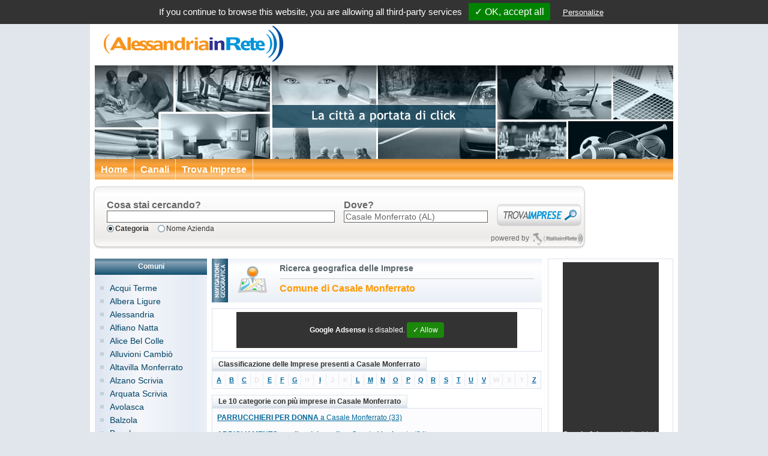

--- FILE ---
content_type: text/html; charset=utf-8
request_url: http://www.alessandriainrete.it/piemonte/alessandria/casale-monferrato
body_size: 6393
content:

<html xmlns="http://www.w3.org/1999/xhtml" xml:lang="it" lang="it">
<head id="HeaderPage">
	<meta charset="utf-8" />
<title>Alessandria In Rete - Casale Monferrato (AL) - Elenco imprese per categoria</title>
<base href="http://www.alessandriainrete.it/" />
<meta name="description" content="Alessandria In Rete: il portale per vivere Alessandria. Elenco imprese per categoria a Casale Monferrato (AL)" />
<meta name="keywords" content="Alessandria In Rete, provincia di Casale Monferrato, elenco imprese, categorie merceologiche" />
<meta name="robots" content="index">
<meta name="google-site-verification" content="XrVJvqBowUkRdURIQM2IcVKcuqdBq5L5Gc1A9TIf65E" />
	
<script type="text/javascript">
	var settings = {"site_id":"1072","site_name":"Alessandria In Rete","site_owner":"MiaImpresa Srl","site_home":"http:\/\/www.alessandriainrete.it\/","page_url":"http:\/\/www.alessandriainrete.it\/piemonte\/alessandria\/casale-monferrato","page_route":"page\/geo_city","lang":"it","languages":{"code":"it","direction":"ltr","date_format_short":"d\/m\/Y","date_format_long":"l d F Y","time_format":"H:i:s","decimal_point":",","thousand_point":".","text_home":"Home","text_yes":"Si","text_no":"No","text_none":" --- Nessuno --- ","text_select":" --- Seleziona --- ","text_all_zones":"Tutte le zone","text_pagination":"Risultati {start}-{end} di {total} ({pages} Pagine)","text_separator":" &raquo; ","text_breadcrumb_separator":">>","text_state":"<strong>%s<\/strong> in %s (%s)","text_zone":"<strong>%s<\/strong> nella provincia di %s (%s)","text_city":"<strong>%s<\/strong> a %s (%s)","button_back":"Indietro","button_continue":"Continua","button_delete":"Cancella","button_download":"Download","button_edit":"Modifica","button_update":"Aggiorna","button_remove":"Rimuovi","button_search":"Cerca","button_view":"Visualizza","error_upload_1":"Attenzione: il file caricato eccede la direttiva in php.ini!","error_upload_2":"Attenzione: il file caricato eccede la direttiva MAX_FILE_SIZE specificata nel modulo HTML!","error_upload_3":"Attenzione: Il file caricato e' caricato solo parzialmente!","error_upload_4":"Attenzione: Nessun file e' stato caricato!","error_upload_6":"Attenzione: Manca una cartella temporanea!","error_upload_7":"Attenzione: Impossibile scrivere il file su disco!","error_upload_8":"Attenzione: upload di file fermato per estensione!","error_upload_999":"Attenzione: nessun codice di errore disponibile!","text_service_company":"impresa","text_services_company":"imprese","text_service_geo_state":"Per visualizzare <b>%s<\/b> seleziona una regione:","text_service":"Servizi","text_service_1":"Alcune imprese che offrono %s offrono anche:","heading_title":"","heading_title_state":"Regioni","heading_title_zone":"Province","heading_title_city":"Comuni","text_country":"<strong>%s<\/strong> in %s (%s)","heading_title_state_zone":"Province della regione %s","heading_title_state_city":"Comuni della regione %s","heading_title_zone_city":"Comuni della provincia %s","text_powered":"Tutti i diritti riservati, vietata la riproduzione anche parziale dei contenuti.%s non &egrave; responsabile dei contenuti dei siti linkati.<br\/>Copyright <a href=\"http:\/\/www.miaimpresa.it\">MiaImpresa Srl<\/a> &copy; 2009 - %s<br\/>Versione %s"},"google_analytics":""};
</script>
</head>
<body class="page geo-city p0000 p1072 comune">
	<!-- Inizio Top Header -->
	<div id="TopHeader"><!-- Start Module SEO Meta Tag (seo.22) --><!-- Datetime: 2026-01-21 06:41:28 --><!-- Render Time: 0.00143 --><h1>Ricerca imprese per categoria a Casale Monferrato (AL)</h1><!-- End Module SEO Meta Tag (seo.22) --></div>
  <!-- Fine Top Header -->
	<div id="Container">
		<!-- Inizio Header -->
		<div id="Header" class="HeaderSmall"><a href="http://www.alessandriainrete.it" title="Alessandria In Rete" ><img src="http://www.alessandriainrete.it/image/data/portali/1072_L.gif" title="Alessandria In Rete" alt="Alessandria In Rete" /></a></div>
<!-- Start Module Menu Portali (menu.42) --><!-- Datetime: 2026-01-21 06:41:28 --><!-- Render Time: 0.00291 --><div id="Menu">
	<div id="MenuPortale" class="menu-portale-1072">
    <ul>
      <li>
        <ul>
									  <li><a href="http://www.alessandriainrete.it"  title="Home">Home</a></li>
									  <li><a href="http://www.alessandriainrete.it/blog"  title="Canali">Canali</a></li>
									  <li><a href="http://www.alessandriainrete.it/cerca"  title="Trova Imprese">Trova Imprese</a></li>
					        </ul>
      </li>
    </ul>
	</div>	
</div><!-- End Module Menu Portali (menu.42) --><!-- Start Module Trova Imprese (trova_imprese.21) --><!-- Datetime: 2026-01-21 06:41:28 --><!-- Render Time: 0.00091 --><div id="MIPortalTrovaImprese">
  <form name="trovaimprese" method="POST" action="http://www.alessandriainrete.it/index.php?route=module/trova_imprese/search&amp;1">
    <input type="hidden" name="search_type_id" value="1" />
    <input type="hidden" name="category_id" value="0" />
    <input type="hidden" name="path" value="" />
    <input type="hidden" name="geo_id" value="1026" />
    <input type="hidden" name="geo_type_code" value="city" />
    <input type="hidden" name="geo_path" value="1_26_1026" />
		    <ul>
      <li class="Cosa">
        <span>Cosa stai cercando?</span>
        <input type="text" name="q" title="Es. Hotel, Ristorante, Scuola" value="" />
				<ul id="MIPortalTrovaImprese_CosaFiltro">
          <li class="checked">Categoria</li>
          <li >Nome Azienda</li>
        </ul>
      </li>
      <li class="Dove">
        <span>Dove?</span>
        <input type="text" name="d" title="Es. Milano, Roma, Firenze" value="Casale Monferrato (AL)" />
      </li>
      <li class="Trova">
        <input type="submit" name="search" value="" />
      </li>
    </ul>
		    <div id="MIPortalTrovaImpreseEngine">
      <span>powered by</span><a class="AziendeInRete" href="http://www.aziendeinrete.it" title="powered by Aziende In Rete"></a>
    </div>
  </form>
</div><!-- End Module Trova Imprese (trova_imprese.21) -->		<!-- Fine Header -->
		<!-- Inizio Content -->
    <div id="Content">
			<div id="ContentSx">
				<div id="column-left">
    <!-- Start Module Portali - Comuni (geo.75) --><!-- Datetime: 2026-01-21 06:41:28 --><!-- Render Time: 0.18092 --><div id="geo-comune" class="geo-block-list">
	<h5>Comuni</h5>
		<ul>
				<li>
						<a href="http://www.alessandriainrete.it/piemonte/alessandria/acqui-terme">Acqui Terme</a>
					</li>
				<li>
						<a href="http://www.alessandriainrete.it/piemonte/alessandria/albera-ligure">Albera Ligure</a>
					</li>
				<li>
						<a href="http://www.alessandriainrete.it/piemonte/alessandria/alessandria">Alessandria</a>
					</li>
				<li>
						<a href="http://www.alessandriainrete.it/piemonte/alessandria/alfiano-natta">Alfiano Natta</a>
					</li>
				<li>
						<a href="http://www.alessandriainrete.it/piemonte/alessandria/alice-bel-colle">Alice Bel Colle</a>
					</li>
				<li>
						<a href="http://www.alessandriainrete.it/piemonte/alessandria/alluvioni-cambio">Alluvioni Cambiò</a>
					</li>
				<li>
						<a href="http://www.alessandriainrete.it/piemonte/alessandria/altavilla-monferrato">Altavilla Monferrato</a>
					</li>
				<li>
						<a href="http://www.alessandriainrete.it/piemonte/alessandria/alzano-scrivia">Alzano Scrivia</a>
					</li>
				<li>
						<a href="http://www.alessandriainrete.it/piemonte/alessandria/arquata-scrivia">Arquata Scrivia</a>
					</li>
				<li>
						<a href="http://www.alessandriainrete.it/piemonte/alessandria/avolasca">Avolasca</a>
					</li>
				<li>
						<a href="http://www.alessandriainrete.it/piemonte/alessandria/balzola">Balzola</a>
					</li>
				<li>
						<a href="http://www.alessandriainrete.it/piemonte/alessandria/basaluzzo">Basaluzzo</a>
					</li>
				<li>
						<a href="http://www.alessandriainrete.it/piemonte/alessandria/bassignana">Bassignana</a>
					</li>
				<li>
						<a href="http://www.alessandriainrete.it/piemonte/alessandria/belforte-monferrato">Belforte Monferrato</a>
					</li>
				<li>
						<a href="http://www.alessandriainrete.it/piemonte/alessandria/bergamasco">Bergamasco</a>
					</li>
				<li>
						<a href="http://www.alessandriainrete.it/piemonte/alessandria/berzano-di-tortona">Berzano di Tortona</a>
					</li>
				<li>
						<a href="http://www.alessandriainrete.it/piemonte/alessandria/bistagno">Bistagno</a>
					</li>
				<li>
						<a href="http://www.alessandriainrete.it/piemonte/alessandria/borghetto-di-borbera">Borghetto di Borbera</a>
					</li>
				<li>
						<a href="http://www.alessandriainrete.it/piemonte/alessandria/borgo-san-martino">Borgo San Martino</a>
					</li>
				<li>
						<a href="http://www.alessandriainrete.it/piemonte/alessandria/borgoratto-alessandrino">Borgoratto Alessandrino</a>
					</li>
				<li>
						<a href="http://www.alessandriainrete.it/piemonte/alessandria/bosco-marengo">Bosco Marengo</a>
					</li>
				<li>
						<a href="http://www.alessandriainrete.it/piemonte/alessandria/bosio">Bosio</a>
					</li>
				<li>
						<a href="http://www.alessandriainrete.it/piemonte/alessandria/bozzole">Bozzole</a>
					</li>
				<li>
						<a href="http://www.alessandriainrete.it/piemonte/alessandria/brignano-frascata">Brignano-Frascata</a>
					</li>
				<li>
						<a href="http://www.alessandriainrete.it/piemonte/alessandria/cabella-ligure">Cabella Ligure</a>
					</li>
				<li>
						<a href="http://www.alessandriainrete.it/piemonte/alessandria/camagna-monferrato">Camagna Monferrato</a>
					</li>
				<li>
						<a href="http://www.alessandriainrete.it/piemonte/alessandria/camino">Camino</a>
					</li>
				<li>
						<a href="http://www.alessandriainrete.it/piemonte/alessandria/cantalupo-ligure">Cantalupo Ligure</a>
					</li>
				<li>
						<a href="http://www.alessandriainrete.it/piemonte/alessandria/capriata-d-orba">Capriata d'Orba</a>
					</li>
				<li>
						<a href="http://www.alessandriainrete.it/piemonte/alessandria/carbonara-scrivia">Carbonara Scrivia</a>
					</li>
				<li>
						<a href="http://www.alessandriainrete.it/piemonte/alessandria/carentino">Carentino</a>
					</li>
				<li>
						<a href="http://www.alessandriainrete.it/piemonte/alessandria/carezzano">Carezzano</a>
					</li>
				<li>
						<a href="http://www.alessandriainrete.it/piemonte/alessandria/carpeneto">Carpeneto</a>
					</li>
				<li>
						<a href="http://www.alessandriainrete.it/piemonte/alessandria/carrega-ligure">Carrega Ligure</a>
					</li>
				<li>
						<a href="http://www.alessandriainrete.it/piemonte/alessandria/carrosio">Carrosio</a>
					</li>
				<li>
						<a href="http://www.alessandriainrete.it/piemonte/alessandria/cartosio">Cartosio</a>
					</li>
				<li>
						<a href="http://www.alessandriainrete.it/piemonte/alessandria/casal-cermelli">Casal Cermelli</a>
					</li>
				<li>
						<a class="active" href="http://www.alessandriainrete.it/piemonte/alessandria/casale-monferrato">Casale Monferrato</a>
					</li>
				<li>
						<a href="http://www.alessandriainrete.it/piemonte/alessandria/casaleggio-boiro">Casaleggio Boiro</a>
					</li>
				<li>
						<a href="http://www.alessandriainrete.it/piemonte/alessandria/casalnoceto">Casalnoceto</a>
					</li>
				<li>
						<a href="http://www.alessandriainrete.it/piemonte/alessandria/casasco">Casasco</a>
					</li>
				<li>
						<a href="http://www.alessandriainrete.it/piemonte/alessandria/cassano-spinola">Cassano Spinola</a>
					</li>
				<li>
						<a href="http://www.alessandriainrete.it/piemonte/alessandria/cassine">Cassine</a>
					</li>
				<li>
						<a href="http://www.alessandriainrete.it/piemonte/alessandria/cassinelle">Cassinelle</a>
					</li>
				<li>
						<a href="http://www.alessandriainrete.it/piemonte/alessandria/castellania">Castellania</a>
					</li>
				<li>
						<a href="http://www.alessandriainrete.it/piemonte/alessandria/castellar-guidobono">Castellar Guidobono</a>
					</li>
				<li>
						<a href="http://www.alessandriainrete.it/piemonte/alessandria/castellazzo-bormida">Castellazzo Bormida</a>
					</li>
				<li>
						<a href="http://www.alessandriainrete.it/piemonte/alessandria/castelletto-d-erro">Castelletto d'Erro</a>
					</li>
				<li>
						<a href="http://www.alessandriainrete.it/piemonte/alessandria/castelletto-d-orba">Castelletto d'Orba</a>
					</li>
				<li>
						<a href="http://www.alessandriainrete.it/piemonte/alessandria/castelletto-merli">Castelletto Merli</a>
					</li>
				<li>
						<a href="http://www.alessandriainrete.it/piemonte/alessandria/castelletto-monferrato">Castelletto Monferrato</a>
					</li>
				<li>
						<a href="http://www.alessandriainrete.it/piemonte/alessandria/castelnuovo-bormida">Castelnuovo Bormida</a>
					</li>
				<li>
						<a href="http://www.alessandriainrete.it/piemonte/alessandria/castelnuovo-scrivia">Castelnuovo Scrivia</a>
					</li>
				<li>
						<a href="http://www.alessandriainrete.it/piemonte/alessandria/castelspina">Castelspina</a>
					</li>
				<li>
						<a href="http://www.alessandriainrete.it/piemonte/alessandria/cavatore">Cavatore</a>
					</li>
				<li>
						<a href="http://www.alessandriainrete.it/piemonte/alessandria/cella-monte">Cella Monte</a>
					</li>
				<li>
						<a href="http://www.alessandriainrete.it/piemonte/alessandria/cereseto">Cereseto</a>
					</li>
				<li>
						<a href="http://www.alessandriainrete.it/piemonte/alessandria/cerreto-grue">Cerreto Grue</a>
					</li>
				<li>
						<a href="http://www.alessandriainrete.it/piemonte/alessandria/cerrina-monferrato">Cerrina Monferrato</a>
					</li>
				<li>
						<a href="http://www.alessandriainrete.it/piemonte/alessandria/coniolo">Coniolo</a>
					</li>
				<li>
						<a href="http://www.alessandriainrete.it/piemonte/alessandria/conzano">Conzano</a>
					</li>
				<li>
						<a href="http://www.alessandriainrete.it/piemonte/alessandria/costa-vescovato">Costa Vescovato</a>
					</li>
				<li>
						<a href="http://www.alessandriainrete.it/piemonte/alessandria/cremolino">Cremolino</a>
					</li>
				<li>
						<a href="http://www.alessandriainrete.it/piemonte/alessandria/cuccaro-monferrato">Cuccaro Monferrato</a>
					</li>
				<li>
						<a href="http://www.alessandriainrete.it/piemonte/alessandria/denice">Denice</a>
					</li>
				<li>
						<a href="http://www.alessandriainrete.it/piemonte/alessandria/dernice">Dernice</a>
					</li>
				<li>
						<a href="http://www.alessandriainrete.it/piemonte/alessandria/fabbrica-curone">Fabbrica Curone</a>
					</li>
				<li>
						<a href="http://www.alessandriainrete.it/piemonte/alessandria/felizzano">Felizzano</a>
					</li>
				<li>
						<a href="http://www.alessandriainrete.it/piemonte/alessandria/fraconalto">Fraconalto</a>
					</li>
				<li>
						<a href="http://www.alessandriainrete.it/piemonte/alessandria/francavilla-bisio">Francavilla Bisio</a>
					</li>
				<li>
						<a href="http://www.alessandriainrete.it/piemonte/alessandria/frascaro">Frascaro</a>
					</li>
				<li>
						<a href="http://www.alessandriainrete.it/piemonte/alessandria/frassinello-monferrato">Frassinello Monferrato</a>
					</li>
				<li>
						<a href="http://www.alessandriainrete.it/piemonte/alessandria/frassineto-po">Frassineto Po</a>
					</li>
				<li>
						<a href="http://www.alessandriainrete.it/piemonte/alessandria/fresonara">Fresonara</a>
					</li>
				<li>
						<a href="http://www.alessandriainrete.it/piemonte/alessandria/frugarolo">Frugarolo</a>
					</li>
				<li>
						<a href="http://www.alessandriainrete.it/piemonte/alessandria/fubine">Fubine</a>
					</li>
				<li>
						<a href="http://www.alessandriainrete.it/piemonte/alessandria/gabiano">Gabiano</a>
					</li>
				<li>
						<a href="http://www.alessandriainrete.it/piemonte/alessandria/gamalero">Gamalero</a>
					</li>
				<li>
						<a href="http://www.alessandriainrete.it/piemonte/alessandria/garbagna">Garbagna</a>
					</li>
				<li>
						<a href="http://www.alessandriainrete.it/piemonte/alessandria/gavazzana">Gavazzana</a>
					</li>
				<li>
						<a href="http://www.alessandriainrete.it/piemonte/alessandria/gavi">Gavi</a>
					</li>
				<li>
						<a href="http://www.alessandriainrete.it/piemonte/alessandria/giarole">Giarole</a>
					</li>
				<li>
						<a href="http://www.alessandriainrete.it/piemonte/alessandria/gremiasco">Gremiasco</a>
					</li>
				<li>
						<a href="http://www.alessandriainrete.it/piemonte/alessandria/grognardo">Grognardo</a>
					</li>
				<li>
						<a href="http://www.alessandriainrete.it/piemonte/alessandria/grondona">Grondona</a>
					</li>
				<li>
						<a href="http://www.alessandriainrete.it/piemonte/alessandria/guazzora">Guazzora</a>
					</li>
				<li>
						<a href="http://www.alessandriainrete.it/piemonte/alessandria/isola-sant-antonio">Isola Sant'Antonio</a>
					</li>
				<li>
						<a href="http://www.alessandriainrete.it/piemonte/alessandria/lerma">Lerma</a>
					</li>
				<li>
						<a href="http://www.alessandriainrete.it/piemonte/alessandria/lu">Lu</a>
					</li>
				<li>
						<a href="http://www.alessandriainrete.it/piemonte/alessandria/malvicino">Malvicino</a>
					</li>
				<li>
						<a href="http://www.alessandriainrete.it/piemonte/alessandria/masio">Masio</a>
					</li>
				<li>
						<a href="http://www.alessandriainrete.it/piemonte/alessandria/melazzo">Melazzo</a>
					</li>
				<li>
						<a href="http://www.alessandriainrete.it/piemonte/alessandria/merana">Merana</a>
					</li>
				<li>
						<a href="http://www.alessandriainrete.it/piemonte/alessandria/mirabello-monferrato">Mirabello Monferrato</a>
					</li>
				<li>
						<a href="http://www.alessandriainrete.it/piemonte/alessandria/molare">Molare</a>
					</li>
				<li>
						<a href="http://www.alessandriainrete.it/piemonte/alessandria/molino-dei-torti">Molino dei Torti</a>
					</li>
				<li>
						<a href="http://www.alessandriainrete.it/piemonte/alessandria/mombello-monferrato">Mombello Monferrato</a>
					</li>
				<li>
						<a href="http://www.alessandriainrete.it/piemonte/alessandria/momperone">Momperone</a>
					</li>
				<li>
						<a href="http://www.alessandriainrete.it/piemonte/alessandria/moncestino">Moncestino</a>
					</li>
				<li>
						<a href="http://www.alessandriainrete.it/piemonte/alessandria/mongiardino-ligure">Mongiardino Ligure</a>
					</li>
				<li>
						<a href="http://www.alessandriainrete.it/piemonte/alessandria/monleale">Monleale</a>
					</li>
				<li>
						<a href="http://www.alessandriainrete.it/piemonte/alessandria/montacuto">Montacuto</a>
					</li>
				<li>
						<a href="http://www.alessandriainrete.it/piemonte/alessandria/montaldeo">Montaldeo</a>
					</li>
				<li>
						<a href="http://www.alessandriainrete.it/piemonte/alessandria/montaldo-bormida">Montaldo Bormida</a>
					</li>
				<li>
						<a href="http://www.alessandriainrete.it/piemonte/alessandria/montecastello">Montecastello</a>
					</li>
				<li>
						<a href="http://www.alessandriainrete.it/piemonte/alessandria/montechiaro-d-acqui">Montechiaro d'Acqui</a>
					</li>
				<li>
						<a href="http://www.alessandriainrete.it/piemonte/alessandria/montegioco">Montegioco</a>
					</li>
				<li>
						<a href="http://www.alessandriainrete.it/piemonte/alessandria/montemarzino">Montemarzino</a>
					</li>
				<li>
						<a href="http://www.alessandriainrete.it/piemonte/alessandria/morano-sul-po">Morano sul Po</a>
					</li>
				<li>
						<a href="http://www.alessandriainrete.it/piemonte/alessandria/morbello">Morbello</a>
					</li>
				<li>
						<a href="http://www.alessandriainrete.it/piemonte/alessandria/mornese">Mornese</a>
					</li>
				<li>
						<a href="http://www.alessandriainrete.it/piemonte/alessandria/morsasco">Morsasco</a>
					</li>
				<li>
						<a href="http://www.alessandriainrete.it/piemonte/alessandria/murisengo">Murisengo</a>
					</li>
				<li>
						<a href="http://www.alessandriainrete.it/piemonte/alessandria/novi-ligure">Novi Ligure</a>
					</li>
				<li>
						<a href="http://www.alessandriainrete.it/piemonte/alessandria/occimiano">Occimiano</a>
					</li>
				<li>
						<a href="http://www.alessandriainrete.it/piemonte/alessandria/odalengo-grande">Odalengo Grande</a>
					</li>
				<li>
						<a href="http://www.alessandriainrete.it/piemonte/alessandria/odalengo-piccolo">Odalengo Piccolo</a>
					</li>
				<li>
						<a href="http://www.alessandriainrete.it/piemonte/alessandria/olivola">Olivola</a>
					</li>
				<li>
						<a href="http://www.alessandriainrete.it/piemonte/alessandria/orsara-bormida">Orsara Bormida</a>
					</li>
				<li>
						<a href="http://www.alessandriainrete.it/piemonte/alessandria/ottiglio">Ottiglio</a>
					</li>
				<li>
						<a href="http://www.alessandriainrete.it/piemonte/alessandria/ovada">Ovada</a>
					</li>
				<li>
						<a href="http://www.alessandriainrete.it/piemonte/alessandria/oviglio">Oviglio</a>
					</li>
				<li>
						<a href="http://www.alessandriainrete.it/piemonte/alessandria/ozzano-monferrato">Ozzano Monferrato</a>
					</li>
				<li>
						<a href="http://www.alessandriainrete.it/piemonte/alessandria/paderna">Paderna</a>
					</li>
				<li>
						<a href="http://www.alessandriainrete.it/piemonte/alessandria/pareto">Pareto</a>
					</li>
				<li>
						<a href="http://www.alessandriainrete.it/piemonte/alessandria/parodi-ligure">Parodi Ligure</a>
					</li>
				<li>
						<a href="http://www.alessandriainrete.it/piemonte/alessandria/pasturana">Pasturana</a>
					</li>
				<li>
						<a href="http://www.alessandriainrete.it/piemonte/alessandria/pecetto-di-valenza">Pecetto di Valenza</a>
					</li>
				<li>
						<a href="http://www.alessandriainrete.it/piemonte/alessandria/pietra-marazzi">Pietra Marazzi</a>
					</li>
				<li>
						<a href="http://www.alessandriainrete.it/piemonte/alessandria/piovera">Piovera</a>
					</li>
				<li>
						<a href="http://www.alessandriainrete.it/piemonte/alessandria/pomaro-monferrato">Pomaro Monferrato</a>
					</li>
				<li>
						<a href="http://www.alessandriainrete.it/piemonte/alessandria/pontecurone">Pontecurone</a>
					</li>
				<li>
						<a href="http://www.alessandriainrete.it/piemonte/alessandria/pontestura">Pontestura</a>
					</li>
				<li>
						<a href="http://www.alessandriainrete.it/piemonte/alessandria/ponti">Ponti</a>
					</li>
				<li>
						<a href="http://www.alessandriainrete.it/piemonte/alessandria/ponzano-monferrato">Ponzano Monferrato</a>
					</li>
				<li>
						<a href="http://www.alessandriainrete.it/piemonte/alessandria/ponzone">Ponzone</a>
					</li>
				<li>
						<a href="http://www.alessandriainrete.it/piemonte/alessandria/pozzol-groppo">Pozzol Groppo</a>
					</li>
				<li>
						<a href="http://www.alessandriainrete.it/piemonte/alessandria/pozzolo-formigaro">Pozzolo Formigaro</a>
					</li>
				<li>
						<a href="http://www.alessandriainrete.it/piemonte/alessandria/prasco">Prasco</a>
					</li>
				<li>
						<a href="http://www.alessandriainrete.it/piemonte/alessandria/predosa">Predosa</a>
					</li>
				<li>
						<a href="http://www.alessandriainrete.it/piemonte/alessandria/quargnento">Quargnento</a>
					</li>
				<li>
						<a href="http://www.alessandriainrete.it/piemonte/alessandria/quattordio">Quattordio</a>
					</li>
				<li>
						<a href="http://www.alessandriainrete.it/piemonte/alessandria/ricaldone">Ricaldone</a>
					</li>
				<li>
						<a href="http://www.alessandriainrete.it/piemonte/alessandria/rivalta-bormida">Rivalta Bormida</a>
					</li>
				<li>
						<a href="http://www.alessandriainrete.it/piemonte/alessandria/rivarone">Rivarone</a>
					</li>
				<li>
						<a href="http://www.alessandriainrete.it/piemonte/alessandria/rocca-grimalda">Rocca Grimalda</a>
					</li>
				<li>
						<a href="http://www.alessandriainrete.it/piemonte/alessandria/roccaforte-ligure">Roccaforte Ligure</a>
					</li>
				<li>
						<a href="http://www.alessandriainrete.it/piemonte/alessandria/rocchetta-ligure">Rocchetta Ligure</a>
					</li>
				<li>
						<a href="http://www.alessandriainrete.it/piemonte/alessandria/rosignano-monferrato">Rosignano Monferrato</a>
					</li>
				<li>
						<a href="http://www.alessandriainrete.it/piemonte/alessandria/sala-monferrato">Sala Monferrato</a>
					</li>
				<li>
						<a href="http://www.alessandriainrete.it/piemonte/alessandria/sale">Sale</a>
					</li>
				<li>
						<a href="http://www.alessandriainrete.it/piemonte/alessandria/san-cristoforo">San Cristoforo</a>
					</li>
				<li>
						<a href="http://www.alessandriainrete.it/piemonte/alessandria/san-giorgio-monferrato">San Giorgio Monferrato</a>
					</li>
				<li>
						<a href="http://www.alessandriainrete.it/piemonte/alessandria/san-salvatore-monferrato">San Salvatore Monferrato</a>
					</li>
				<li>
						<a href="http://www.alessandriainrete.it/piemonte/alessandria/san-sebastiano-curone">San Sebastiano Curone</a>
					</li>
				<li>
						<a href="http://www.alessandriainrete.it/piemonte/alessandria/sant-agata-fossili">Sant'Agata Fossili</a>
					</li>
				<li>
						<a href="http://www.alessandriainrete.it/piemonte/alessandria/sardigliano">Sardigliano</a>
					</li>
				<li>
						<a href="http://www.alessandriainrete.it/piemonte/alessandria/sarezzano">Sarezzano</a>
					</li>
				<li>
						<a href="http://www.alessandriainrete.it/piemonte/alessandria/serralunga-di-crea">Serralunga di Crea</a>
					</li>
				<li>
						<a href="http://www.alessandriainrete.it/piemonte/alessandria/serravalle-scrivia">Serravalle Scrivia</a>
					</li>
				<li>
						<a href="http://www.alessandriainrete.it/piemonte/alessandria/sezzadio">Sezzadio</a>
					</li>
				<li>
						<a href="http://www.alessandriainrete.it/piemonte/alessandria/silvano-d-orba">Silvano d'Orba</a>
					</li>
				<li>
						<a href="http://www.alessandriainrete.it/piemonte/alessandria/solero">Solero</a>
					</li>
				<li>
						<a href="http://www.alessandriainrete.it/piemonte/alessandria/solonghello">Solonghello</a>
					</li>
				<li>
						<a href="http://www.alessandriainrete.it/piemonte/alessandria/spigno-monferrato">Spigno Monferrato</a>
					</li>
				<li>
						<a href="http://www.alessandriainrete.it/piemonte/alessandria/spineto-scrivia">Spineto Scrivia</a>
					</li>
				<li>
						<a href="http://www.alessandriainrete.it/piemonte/alessandria/stazzano">Stazzano</a>
					</li>
				<li>
						<a href="http://www.alessandriainrete.it/piemonte/alessandria/strevi">Strevi</a>
					</li>
				<li>
						<a href="http://www.alessandriainrete.it/piemonte/alessandria/tagliolo-monferrato">Tagliolo Monferrato</a>
					</li>
				<li>
						<a href="http://www.alessandriainrete.it/piemonte/alessandria/tassarolo">Tassarolo</a>
					</li>
				<li>
						<a href="http://www.alessandriainrete.it/piemonte/alessandria/terruggia">Terruggia</a>
					</li>
				<li>
						<a href="http://www.alessandriainrete.it/piemonte/alessandria/terzo">Terzo</a>
					</li>
				<li>
						<a href="http://www.alessandriainrete.it/piemonte/alessandria/ticineto">Ticineto</a>
					</li>
				<li>
						<a href="http://www.alessandriainrete.it/piemonte/alessandria/tortona">Tortona</a>
					</li>
				<li>
						<a href="http://www.alessandriainrete.it/piemonte/alessandria/treville">Treville</a>
					</li>
				<li>
						<a href="http://www.alessandriainrete.it/piemonte/alessandria/trisobbio">Trisobbio</a>
					</li>
				<li>
						<a href="http://www.alessandriainrete.it/piemonte/alessandria/valenza">Valenza</a>
					</li>
				<li>
						<a href="http://www.alessandriainrete.it/piemonte/alessandria/valmacca">Valmacca</a>
					</li>
				<li>
						<a href="http://www.alessandriainrete.it/piemonte/alessandria/vignale-monferrato">Vignale Monferrato</a>
					</li>
				<li>
						<a href="http://www.alessandriainrete.it/piemonte/alessandria/vignole-borbera">Vignole Borbera</a>
					</li>
				<li>
						<a href="http://www.alessandriainrete.it/piemonte/alessandria/viguzzolo">Viguzzolo</a>
					</li>
				<li>
						<a href="http://www.alessandriainrete.it/piemonte/alessandria/villadeati">Villadeati</a>
					</li>
				<li>
						<a href="http://www.alessandriainrete.it/piemonte/alessandria/villalvernia">Villalvernia</a>
					</li>
				<li>
						<a href="http://www.alessandriainrete.it/piemonte/alessandria/villamiroglio">Villamiroglio</a>
					</li>
				<li>
						<a href="http://www.alessandriainrete.it/piemonte/alessandria/villanova-monferrato">Villanova Monferrato</a>
					</li>
				<li>
						<a href="http://www.alessandriainrete.it/piemonte/alessandria/villaromagnano">Villaromagnano</a>
					</li>
				<li>
						<a href="http://www.alessandriainrete.it/piemonte/alessandria/visone">Visone</a>
					</li>
				<li>
						<a href="http://www.alessandriainrete.it/piemonte/alessandria/volpedo">Volpedo</a>
					</li>
				<li>
						<a href="http://www.alessandriainrete.it/piemonte/alessandria/volpeglino">Volpeglino</a>
					</li>
				<li>
						<a href="http://www.alessandriainrete.it/piemonte/alessandria/voltaggio">Voltaggio</a>
					</li>
			</ul>
	</div><!-- End Module Portali - Comuni (geo.75) -->  </div>
 			</div>
			<div id="ContentDx">
				<div id="ContentDxCentrale">
					<div id="content-top">
      <!-- Start Module Portali - Comune (geo_banner.77) --><!-- Datetime: 2026-01-21 06:41:28 --><!-- Render Time: 0.00063 --><div id="geo-banner">
  <h3>Ricerca geografica delle Imprese</h3> 
	<h2>Comune di Casale Monferrato</h2>
</div><!-- End Module Portali - Comune (geo_banner.77) -->    <!-- Start Module Banner 468x60 (adsense.10) --><!-- Datetime: 2026-01-21 06:41:28 --><!-- Render Time: 0.00126 --><script async src="http://pagead2.googlesyndication.com/pagead/js/adsbygoogle.js"></script>
<div class="adsense-block">
	<ins class="adsense adsbygoogle"
			 style="display:inline-block;width:468px;height:60px"
			 data-ad-client="pub-8146345735036109"
			 data-ad-slot="3599259522">
	</ins>
</div>
<script>
	(adsbygoogle = window.adsbygoogle || []).push({});
</script>
<!-- End Module Banner 468x60 (adsense.10) -->    <!-- Start Module Classificazione Categorie (geo_category_classification.19) --><!-- Datetime: 2026-01-21 06:41:28 --><!-- Render Time: 0.09459 --><div id="geo-category-classification" class="geo-category-classification">
  <h5>Classificazione delle Imprese presenti a Casale Monferrato</h5>
  <ul>
		        <li><a href="http://www.alessandriainrete.it/piemonte/alessandria/casale-monferrato/A">A</a></li>
                <li><a href="http://www.alessandriainrete.it/piemonte/alessandria/casale-monferrato/B">B</a></li>
                <li><a href="http://www.alessandriainrete.it/piemonte/alessandria/casale-monferrato/C">C</a></li>
                <li><a class="empty">D</a></li>
                <li><a href="http://www.alessandriainrete.it/piemonte/alessandria/casale-monferrato/E">E</a></li>
                <li><a href="http://www.alessandriainrete.it/piemonte/alessandria/casale-monferrato/F">F</a></li>
                <li><a href="http://www.alessandriainrete.it/piemonte/alessandria/casale-monferrato/G">G</a></li>
                <li><a class="empty">H</a></li>
                <li><a href="http://www.alessandriainrete.it/piemonte/alessandria/casale-monferrato/I">I</a></li>
                <li><a class="empty">J</a></li>
                <li><a class="empty">K</a></li>
                <li><a href="http://www.alessandriainrete.it/piemonte/alessandria/casale-monferrato/L">L</a></li>
                <li><a href="http://www.alessandriainrete.it/piemonte/alessandria/casale-monferrato/M">M</a></li>
                <li><a href="http://www.alessandriainrete.it/piemonte/alessandria/casale-monferrato/N">N</a></li>
                <li><a href="http://www.alessandriainrete.it/piemonte/alessandria/casale-monferrato/O">O</a></li>
                <li><a href="http://www.alessandriainrete.it/piemonte/alessandria/casale-monferrato/P">P</a></li>
                <li><a href="http://www.alessandriainrete.it/piemonte/alessandria/casale-monferrato/Q">Q</a></li>
                <li><a href="http://www.alessandriainrete.it/piemonte/alessandria/casale-monferrato/R">R</a></li>
                <li><a href="http://www.alessandriainrete.it/piemonte/alessandria/casale-monferrato/S">S</a></li>
                <li><a href="http://www.alessandriainrete.it/piemonte/alessandria/casale-monferrato/T">T</a></li>
                <li><a href="http://www.alessandriainrete.it/piemonte/alessandria/casale-monferrato/U">U</a></li>
                <li><a href="http://www.alessandriainrete.it/piemonte/alessandria/casale-monferrato/V">V</a></li>
                <li><a class="empty">W</a></li>
                <li><a class="empty">X</a></li>
                <li><a class="empty">Y</a></li>
                <li><a href="http://www.alessandriainrete.it/piemonte/alessandria/casale-monferrato/Z">Z</a></li>
          </ul>
</div>
<!-- End Module Classificazione Categorie (geo_category_classification.19) -->    <!-- Start Module Portali - Top 10 (geo_category_top.61) --><!-- Datetime: 2026-01-21 06:41:28 --><!-- Render Time: 0.03119 --><div id="geo-category-top" class="geo-category-top">
  <h5>Le 10 categorie con pi&ugrave; imprese in Casale Monferrato</h5>
  <ul>
        <li><a href="http://www.alessandriainrete.it/piemonte/alessandria/casale-monferrato/parrucchieri-per-donna.html"><strong>PARRUCCHIERI PER DONNA</strong> a Casale Monferrato (33)</a></li>
        <li><a href="http://www.alessandriainrete.it/piemonte/alessandria/casale-monferrato/abbigliamento-vendita-al-dettaglio.html"><strong>ABBIGLIAMENTO vendita al dettaglio</strong> a Casale Monferrato (24)</a></li>
        <li><a href="http://www.alessandriainrete.it/piemonte/alessandria/casale-monferrato/studi-tecnici-ed-industriali.html"><strong>STUDI TECNICI ED INDUSTRIALI</strong> a Casale Monferrato (22)</a></li>
        <li><a href="http://www.alessandriainrete.it/piemonte/alessandria/casale-monferrato/tabaccherie.html"><strong>TABACCHERIE</strong> a Casale Monferrato (20)</a></li>
        <li><a href="http://www.alessandriainrete.it/piemonte/alessandria/casale-monferrato/impianti-elettrici-industriali-e-civili-installazione-e-manutenzione.html"><strong>IMPIANTI ELETTRICI INDUSTRIALI E CIVILI installazione e manutenzione</strong> a Casale Monferrato (19)</a></li>
        <li><a href="http://www.alessandriainrete.it/piemonte/alessandria/casale-monferrato/agenzie-immobiliari.html"><strong>AGENZIE IMMOBILIARI</strong> a Casale Monferrato (19)</a></li>
        <li><a href="http://www.alessandriainrete.it/piemonte/alessandria/casale-monferrato/bar-e-caffe.html"><strong>BAR E CAFFE'</strong> a Casale Monferrato (18)</a></li>
        <li><a href="http://www.alessandriainrete.it/piemonte/alessandria/casale-monferrato/cancelleria.html"><strong>CANCELLERIA</strong> a Casale Monferrato (15)</a></li>
        <li><a href="http://www.alessandriainrete.it/piemonte/alessandria/casale-monferrato/parrucchieri-per-uomo.html"><strong>PARRUCCHIERI PER UOMO</strong> a Casale Monferrato (15)</a></li>
        <li><a href="http://www.alessandriainrete.it/piemonte/alessandria/casale-monferrato/idraulici-e-lattonieri.html"><strong>IDRAULICI E LATTONIERI</strong> a Casale Monferrato (15)</a></li>
      </ul>
</div>
<!-- End Module Portali - Top 10 (geo_category_top.61) -->    </div>										<div id="content-bottom">
  </div>				</div>
				<div id="ContentDxLaterale">
					<div id="column-right">
    <!-- Start Module Banner 160x600 (adsense.37) --><!-- Datetime: 2026-01-21 06:41:28 --><!-- Render Time: 0.00107 --><script async src="http://pagead2.googlesyndication.com/pagead/js/adsbygoogle.js"></script>
<div class="adsense-block">
	<ins class="adsense adsbygoogle"
			 style="display:inline-block;width:160px;height:600px"
			 data-ad-client="ca-pub-8146345735036109"
			 data-ad-slot="1472708601">
	</ins>
</div>
<script>
	(adsbygoogle = window.adsbygoogle || []).push({});
</script>
<!-- End Module Banner 160x600 (adsense.37) -->  </div>
 				</div>
			</div>
		</div>
		<!-- Fine Content -->
		<!-- Inizio Clear -->
    <div id="Clear"></div>
		<!-- Fine Clear -->
		<!-- Inizio Footer -->
		<div id="Footer">
  <div id="FooterHeader">&nbsp;</div>
  <div id="FooterInfo">
		<div class="floatleft uno"></div>
		<div class="floatleft due"></div>
		<div class="floatleft tre"></div>
		<div class="floatleft quattro"></div>
		<div class="floatleft cinque"></div>
  </div>
	<div id="Infolegali">
		Tutti i diritti riservati, vietata la riproduzione anche parziale dei contenuti.Alessandria In Rete non &egrave; responsabile dei contenuti dei siti linkati.<br/>Copyright <a href="http://www.miaimpresa.it">MiaImpresa Srl</a> &copy; 2009 - 2026<br/>Versione 2.0.0.0<br />
		<a class="cookiepolicy" id="tarteaucitronManager" onclick="tarteaucitron.userInterface.openPanel();">Cookies Policy</a>
	</div>
</div>
<link rel="stylesheet" href="resource/css-1072-footer-06b954cddff3cdd4f67749a7c075215f.css" />
<script type="text/javascript">
	function downloadJSAtOnload() {
		var js = document.createElement("script");
		js.id = "basescript";
    js.src = "resource/js-1072-footer-6fc7e9d52d57d87a40768f706fa57c00.js";
		document.body.appendChild(js);
		console.log("basescript");
  }
  
  // Check for browser support of event handling capability
  if (window.addEventListener) {
      window.addEventListener("load", downloadJSAtOnload, false);
  } else if (window.attachEvent) {
      window.attachEvent("onload", downloadJSAtOnload);
  } else {
      window.onload = downloadJSAtOnload;
  }
</script>    <!-- Fine Footer -->
	</div>
</body>
</html>

--- FILE ---
content_type: text/html; charset=utf-8
request_url: https://www.google.com/recaptcha/api2/aframe
body_size: 257
content:
<!DOCTYPE HTML><html><head><meta http-equiv="content-type" content="text/html; charset=UTF-8"></head><body><script nonce="coT0Lr-MN9VEwXAwrtob5Q">/** Anti-fraud and anti-abuse applications only. See google.com/recaptcha */ try{var clients={'sodar':'https://pagead2.googlesyndication.com/pagead/sodar?'};window.addEventListener("message",function(a){try{if(a.source===window.parent){var b=JSON.parse(a.data);var c=clients[b['id']];if(c){var d=document.createElement('img');d.src=c+b['params']+'&rc='+(localStorage.getItem("rc::a")?sessionStorage.getItem("rc::b"):"");window.document.body.appendChild(d);sessionStorage.setItem("rc::e",parseInt(sessionStorage.getItem("rc::e")||0)+1);localStorage.setItem("rc::h",'1768974090357');}}}catch(b){}});window.parent.postMessage("_grecaptcha_ready", "*");}catch(b){}</script></body></html>

--- FILE ---
content_type: text/css;charset=UTF-8
request_url: http://www.alessandriainrete.it/resource/css-1072-footer-06b954cddff3cdd4f67749a7c075215f.css
body_size: 19805
content:
/*cached at 2026-01-21 06:41:29:000000 */﻿html,body {font-family:"Trebuchet MS", Geneva, Arial, Helvetica, sans-serif;font-size:12px;color: #5A6469;margin:0;text-align:center;background-color:#E1E6EC;} html{overflow-y:scroll;}form > div {display:block;}img {border:0;padding:0;margin:0;}a, a:visited {color:#069;}a:hover {color:#06C;}div#TopHeader { padding:0;}div#TopHeader H1 {background-color:#c5c6cb; color:#ffffff;font-size:11px;font-weight:normal;margin:0;padding:0;line-height:20px;height:20px;}div#Container {background-color:#FFFFFF;margin:0 auto;position:relative;text-align:left;width:980px;}div#Header, .Header {background-color: #fff;background-position:center;background-image: url('http://www.alessandriainrete.it/image/data/portali/0000_I.jpg');background-position-y: 89px;background-repeat: no-repeat;position:relative;width:964px;height:245px;margin:0;padding-top:0;padding-bottom:0;padding-left:8px;padding-right:8px;}.HeaderSmall {position:relative;width:964px;height:100px;margin:0;padding-top:0;padding-bottom:0;padding-left:8px;padding-right:8px;background-position:center;background-repeat:no-repeat;}div.HeaderSmall img {margin-left: 10px;margin-top: 20px;}div#Content {background-color:#ffffff;float:left;margin:0;margin-top:15px;padding:0;padding-right:8px;padding-left:8px;position:relative;text-align:left;width:964px;}div#ContentSx {background-color:#ffffff;clear:both;float:left;margin:0;padding:0;position:relative;width:187px;}div#ContentDx {background-color:#ffffff;float:right;margin:0;padding-top:0;position:relative;text-align:right;width:769px;}div#ContentDxCentrale {background-color:#ffffff;float:left;padding:0;padding-right:8px;position:relative;text-align:left;width:550px;}div#ContentDxLaterale {background-color:#ffffff;float:right;padding:0;position:relative;text-align:center;width:209px;}div#Clear {clear:both;height:30px;background-color:#FFFFFF;z-index:1;}div#Footer {position:relative;width:980px;text-align:center;text-decoration:none;background-color:#E1E6EC;}div#FooterHeader {width:980px;height:13px;background-color:#E1E6EC;background-image:url('http://www.alessandriainrete.it/frontend/portali/view/theme/default/image/bg-footer.jpg');background-repeat:repeat-x;background-position:center;}div#Footerbk {background-image:url('http://www.alessandriainrete.it/frontend/portali/view/theme/default/image/footer-bk.jpg');position:relative;width:980px;height:166px;text-align:left;}div#Footerbk p {color:#333333;font-size:11px;line-height:14px;padding: 4px 0;margin:0;margin-left:12px;}div#Footerbk .uno {width:202px;height:146px;text-align:center;padding-top:20px;} div#Footerbk .uno span {font-weight:bold;font-size:13px;line-height:45px;}div#Footerbk .due {background-image:url('http://www.alessandriainrete.it/frontend/portali/view/theme/default/image/footer-bk-due.jpg');width:226px;height:166px;margin-right:15px;} div#Footerbk .due img {margin:25px 0 0 22px;}div#Footerbk .tre {width:200px;height:166px;} div#Footerbk .tre h4 {color:#FF6600;font-weight:bold;font-size:14px;line-height:18px;padding:0;margin:14px 0 4px 12px;}div#Footerbk .tre p {margin-left:31px;margin-right:3px;line-height:15px;}div#Footerbk .tre ul {list-style:none;margin:0;margin-top:10px;margin-left:15px;padding:0;}div#Footerbk .tre ul li {background-image:url('http://www.alessandriainrete.it/frontend/portali/view/theme/default/image/li-orange-square.gif');background-position:left center;background-repeat:no-repeat;margin:0;padding:0;padding-left:10px;}div#Footerbk .quattro {width:153px;height:166px;} div#Footerbk .quattro h4 {color:#66CC00;font-weight:bold;font-size:14px;line-height:18px;padding:0;margin:14px 0 4px 12px;}div#Footerbk .quattro ul {list-style:none;margin:0;margin-top:10px;margin-left:15px;padding:0;}div#Footerbk .quattro ul li {background-image:url('http://www.alessandriainrete.it/frontend/portali/view/theme/default/image/li-green-square.gif');background-position:left center;background-repeat:no-repeat;margin:0;padding:0;padding-left:10px;}div#Footerbk .quattro ul a, div#Footerbk .quattro ul a:visited, div#Footerbk .tre ul a, div#Footerbk .tre ul a:visited {text-decoration:none;color:#006699;}div#Footerbk .tre ul a:hover, div#Footerbk .quattro ul a:hover {text-decoration:underline;}div#Footerbk .cinque {width:166px;height:166px;} div#Footerbk .cinque h4 {color:#990000;font-weight:bold;font-size:14px;line-height:18px;padding:0;margin:14px 0 4px 5px;}div#Footerbk .cinque img {margin:10px 0 0 7px;}div#FooterInfo { position:relative;background-color:#E1E6EC;width:980px;padding:0px;text-align:right;display:block;}div#Infolegali {background-color:#E1E6EC;color:#8A8A8A;text-align:center;margin:7px 0;line-height:22px;}div#Infolegali a, div#Infolegali a:visited{color:#8A8A8A;}div#Infolegali a:hover{color:#06C;}div#Infolegali a.cookiepolicy {cursor:pointer;}div#Infolegali a.cookiepolicy:hover {text-decoration:underline;}/* Start Home Page Default*/.page.home.p0000 div#Container div#Top {background-image: url(http://www.alessandriainrete.it/frontend/portali/view/theme/default/image/0000/default/bg-top.jpg);background-repeat: no-repeat;background-position-x: 0;height: 155px;margin: 0;padding: 0;width: 980px;}.page.home.p0000 div#Container div#Header {display: none;}.page.home.p0000 div#Container div#Menu {padding: 0;width: 980px;}.page.home.p0000 div#Container div#Menu a.active {background-image: none;color: #fff;text-decoration: none;}.page.home.p0000 div#Container div#Content {background-image: url(http://www.alessandriainrete.it/frontend/portali/view/theme/default/image/0000/default/bg-content.jpg);background-repeat: no-repeat;height: 590px;margin: 0;padding: 0;width: 980px;}.page.home.p0000 div#Container div#Clear {background-image: url(http://www.alessandriainrete.it/frontend/portali/view/theme/default/image/0000/default/bg-bottom.jpg);background-repeat: no-repeat;height: 200px;margin: 0;padding: 0;width: 980px;}.page.home.p0000 div#Container div.cloud-search-top {background-color:transparent;font-size:12px;font-weight:bold;left:27px;margin-bottom:0;position:absolute;text-align:center;top:35px;}.page.home.p0000 div#Container div.cloud-search-top h2 {background-image: url('http://www.alessandriainrete.it/frontend/portali/view/theme/default/image/0000/default/bg-module-header.gif');font-size:15px;font-weight: normal;color:#fff; height:14px; line-height:14px; margin:0;padding-top:3px; padding-bottom:3px;text-align:center; vertical-align:middle; width:100%;}.page.home.p0000 div#Container div.cloud-search-top div {background-color: transparent;background-image: url('http://www.alessandriainrete.it/frontend/portali/view/theme/default/image/0000/default/bg-module-body.gif');}.page.home.p0000 div#Container div.cloud-search-top div a {color: #fff;}.page.home.p0000 div#Container div.cloud-channel {background-image: url('http://www.alessandriainrete.it/frontend/portali/view/theme/default/image/0000/default/bg-channel.png');background-repeat:repeat-x;background-position:center top;display:block;height:540px;right:20px;top:25px;position:absolute;text-align:center;width:250px;}.page.home.p0000 div#Container div.cloud-channel div {width:100%;padding:0;}.page.home.p0000 div#Container div.cloud-channel div a {font-size:16px;font-weight: normal;color: #ffffff;padding-bottom:2px;padding-top:2px;width:100%;}/* End Home Page Default*//* Start Module ADSense */div.adsense-block {border:1px solid #DBE2EC;padding: 5px;margin-bottom: 10px;clear:both;text-align: center;}/* End Module ADSense *//* Start Module Geo Banner */div#geo-banner {background-image: url('http://www.alessandriainrete.it/frontend/portali/view/theme/default/image/nav-geo-head.jpg');width: 550px;height: 73px;float: left;display: block;margin-bottom: 10px;}div#geo-banner h3 {font-size: 14px;color: #596468;margin: 0;padding: 0 0 0 113px;height: 32px;line-height: 32px;text-align: left;}div#geo-banner h2 {font-size: 16px;margin: 0;padding: 0 0 0 113px;height: 35px;line-height: 35px;font-weight: bold;color: #f90;}/* End Module Geo Banner *//* Start Module List */div.module-list {background-color: #f1f2f6;background-image: url('http://www.alessandriainrete.it/frontend/portali/view/theme/default/image/bk-module-body.jpg');background-repeat: repeat-y;margin-bottom: 10px;position: relative;}div.module-list h2 {background-image: url('http://www.alessandriainrete.it/frontend/portali/view/theme/default/image/bk-module-header.jpg');background-repeat: repeat-x;color: #fff;font-size: 12px;font-weight: bold;line-height: 27px;height: 27px;margin: 0;padding: 0;position: relative;text-align: center;vertical-align: middle;}div.module-list ul {list-style: none;margin: 0;padding: 5px;position: relative;font-size: 14px;line-height: 20px;}div.module-list ul li {list-style-image: url('http://www.alessandriainrete.it/frontend/portali/view/theme/default/image/bk-li.gif');margin-left: 15px;text-indent: 0;}div.module-list ul li.activepin {list-style-image: url('http://www.alessandriainrete.it/frontend/portali/view/theme/default/image/bk-li-active-pin.gif');}div.module-list ul li.module-list-root-children {list-style-image: none;margin-left: 0;}div.module-list ul li.view-all {list-style-image: none;margin-top: 10px;text-align: right;}div.module-list ul li a, div.module-list ul li a:visited {color: #004364;text-decoration: none;}div.module-list ul li a.active,div.module-list ul li a.active:visited {color: #f90;font-weight: bold;text-decoration: underline;}div.module-list ul li a:hover {color: #f90;text-decoration: underline;}div.module-list ul li.module-list-root-children ul {list-style-image: none;margin-left: 5px;padding-top: 0;padding-bottom: 0;}/* End Module List *//* Start Module Geo */div.geo-block-list {background-color: #f1f2f6;background-image: url('http://www.alessandriainrete.it/frontend/portali/view/theme/default/image/bk-module-body.jpg');background-repeat: repeat-y;margin-bottom: 10px;position: relative;}div.geo-block-list h5 {background-image: url('http://www.alessandriainrete.it/frontend/portali/view/theme/default/image/bk-module-header.jpg');background-repeat: repeat-x;color: #fff;font-size: 12px;font-weight: bold;line-height: 27px;height: 27px;margin: 0;padding: 0;position: relative;text-align: center;vertical-align: middle;}div.geo-block-list h6 {color: #f60;font-size: 12px;font-weight: bold;margin: 0;padding: 0;padding-top: 5px;position: relative;text-align: center;vertical-align: middle;}div.geo-block-list span {color: #034261;font-size: 12px;font-weight: bold;display: block;text-align: center;width: 187px;}div.geo-block-list ul {list-style: none;margin: 0;padding: 10px;position: relative;font-size: 14px;line-height: 20px;}div.geo-block-list ul li {list-style-image: url('http://www.alessandriainrete.it/frontend/portali/view/theme/default/image/bk-li.gif');margin-left: 15px;}div.geo-block-list ul li.activepin {list-style-image: url('http://www.alessandriainrete.it/frontend/portali/view/theme/default/image/bk-li-active-pin.gif');}div.geo-block-list ul li a, div.geo-block-list ul li a:visited {color: #004364;text-decoration: none;}div.geo-block-list ul li a.active,div.geo-block-list ul li a.active:visited {color: #f90;font-weight: bold;text-decoration: underline;}div.geo-block-list ul li a:hover {text-decoration: underline;}div.geo-block-3col {float: left;margin-bottom: 10px;margin-top: 10px;position: relative;width: 550px;color: #666;}div.geo-block-3col h5 {background-image: url('http://www.alessandriainrete.it/frontend/portali/view/theme/default/image/bk-header.gif');background-position: center center;background-repeat: repeat-x;border: 1px solid #dbe2ec;float: left;font-size: 12px;font-weight: bold;height: 20px;line-height: 20px;margin: 0;padding: 0;padding-left: 10px;padding-right: 10px;position: relative;text-align: center;color: #333;}div.geo-block-3col ul {background-color: #fcfcfe;border: 1px solid #dbe2ec;border-top: none;float: left;list-style: none;margin: 0;padding: 4px;position: relative;text-align: center;width: 540px;}div.geo-block-3col ul.first {border-top: 1px solid #dbe2ec;}div.geo-block-3col ul li {border: none;float: left;font-size: 12px;margin: 0;margin-bottom: 3px;margin-top: 3px;padding: 0;text-align: left;zoom: 1;width: 33%; vertical-align: top;}div.geo-block-3col ul li a {display: block;margin: 0;padding: 0;text-decoration: underline;}/* End Module Geo *//* Start Module Geo Category Classification */div.geo-category-classification {float: left;margin-bottom: 10px;position: relative;color: #666;}div.geo-category-classification h5 {background-image: url('http://www.alessandriainrete.it/frontend/portali/view/theme/default/image/bk-header.gif');background-position: center center;background-repeat: repeat-x;border: 1px solid #dbe2ec;float: left;font-size: 12px;font-weight: bold;height: 20px;line-height: 20px;margin: 0;padding: 0;padding-left: 10px;padding-right: 10px;position: relative;text-align: center;color: #333;}div.geo-category-classification ul {background-color: #fcfcfe;border: 1px solid #dbe2ec;clear: both;float: left;list-style: none;list-style-image: none;margin: 0;padding: 1px;position: relative;}div.geo-category-classification ul li {float: left;height: 20px;line-height: 20px;padding: 0;position: relative;width: 20px;border-right: 1px solid #e4ebf1;text-align: center;margin-top: 3px;margin-bottom: 3px;color: #d7d7d7;}div.geo-category-classification ul li:last-child {border-right: 0;}div.geo-category-classification ul li a, div.geo-category-classification ul li a:visited {color: #069;font-size: 11px;font-weight: bolder;}div.geo-category-classification ul li a.empty {color: #dedede;font-weight: normal;}/* End Module Geo Category Classification *//* Start Module Geo Category Top */div.geo-category-top {float: left;margin-bottom: 10px;position: relative;width: 550px;color: #666;}div.geo-category-top h5 {background-image: url('http://www.alessandriainrete.it/frontend/portali/view/theme/default/image/bk-header.gif');background-position: center center;background-repeat: repeat-x;border: 1px solid #dbe2ec;float: left;font-size: 12px;font-weight: bold;height: 20px;line-height: 20px;margin: 0;padding: 0;padding-left: 10px;padding-right: 10px;position: relative;text-align: center;color: #333;}div.geo-category-top ul {background-color: #fcfcfe;border: 1px solid #dbe2ec;float: left;list-style: none;list-style-image: none;margin: 0;padding: 1px;position: relative;width: 546px;}div.geo-category-top ul li {line-height: 22px;padding: 3px;padding-left: 7px;position: relative;}div.geo-category-top ul li a,div#geo-category-top ul li a:visited {color: #069;font-size: 12px;}/* End Module Geo Category Top *//* Start Module Newsletter */div.newsletter{background-image: url('[data-uri]');background-repeat: repeat-y;clear: both;margin-bottom: 10px;text-align: center}div.newsletter h5 {background-image: url('[data-uri]');background-repeat: repeat-x;color: #fff;font-size: 12px;font-weight: bold;line-height: 27px;height: 27px;margin: 0;padding: 0;position: relative;text-align: center;vertical-align: middle;}div.newsletter p {padding: 10px;}div.newsletter a {background-image: url('[data-uri]');background-position: center center;background-repeat: no-repeat;display: inline-block;height: 37px;width: 132px;}/* End Module Newsletter *//* Start Module Serp */div.company-serp {clear:both;float:left;margin:0;padding:0;position:relative;width:550px;}div.company-serp ul {background-image:none;clear:both;float:left;list-style-image:none; list-style-type:none; margin:0; padding:0;position:relative;width:100%; }div.company-serp ul li {background-color:Transparent;background-image:none;float:left;margin:0; padding:0;position:relative;width:100%; }div.company-serp ul li.Categoria {padding-bottom: 10px;}div.company-serp ul li.Categoria div#MIPortalRisultatiRicercaCategoria {float: left;border: 1px dashed #d0dbe3;margin: 0;padding: 5px;position: relative;width: 538px;}div.company-serp ul li.Categoria div#MIPortalRisultatiRicercaCategoria h2 {float: left;font-size: 12px;margin: 0;padding: 0;position: relative;width: 170px;}div.company-serp ul li.Categoria div#MIPortalRisultatiRicercaCategoria img {float: right;}div.company-serp ul li.company-serp-header {height:30px;line-height:30px;margin-bottom:1px;}div.company-serp ul li.company-serp-header span {color:#5a6469;font-size:12px;}div.company-serp ul li.company-serp-header span.Titolo {color:#5a6469;font-size:18px;padding-left:5px;}div.company-serp ul li.company-serp-pager {background-color:#f0f2f5;height:20px;line-height:20px;margin-bottom:10px;}div.company-serp ul li.company-serp-pager ul {float:left;padding-left:5px;padding-right:5px;width:540px;}div.company-serp ul li.company-serp-pager ul li.title,div.company-serp ul li.company-serp-pager ul li.results {color:#5a6469;float:left;position:relative;width:100px;}div.company-serp ul li.company-serp-pager ul li.page,div.company-serp ul li.company-serp-pager ul li.pagecurrent {float:right;margin:0;padding:0;position:relative;text-align:center;width:20px;}div.company-serp ul li.company-serp-pager ul li.pagefirst,div.company-serp ul li.company-serp-pager ul li.pagelast,div.company-serp ul li.company-serp-pager ul li.pagenext,div.company-serp ul li.company-serp-pager ul li.pageprevious {float:right;margin:0;padding:0;padding-left:3px;padding-right:3px;position:relative;text-align:center;width:45px;}div.company-serp ul li.company-serp-pager ul li.pageprevious {width:55px;}div.company-serp ul li.company-serp-pager ul li a {color:#4d6176;display:block;font-weight:bold;outline:none;text-decoration:none;}div.company-serp ul li.company-serp-pager ul li.pagecurrent {color:#ff0000;font-weight:bold;}div.company-serp ul li.company-serp-pager ul li a:hover {text-decoration:underline;}div.company-serp ul li.NoRegistrata {background-image: url('http://www.alessandriainrete.it/frontend/portali/view/theme/default/image/bk-company-no-registrata.png');background-repeat:no-repeat;padding-bottom:10px;height:105px;width:550px;}div.company-serp ul li.NoRegistrata div.company-serp {clear:both;float:left;height:105px;position:relative;width:550px;}div.company-serp ul li.NoRegistrata div.company-serp div.Left {float:left;height:105px;position:relative;width:310px;}div.company-serp ul li.NoRegistrata div.company-serp div.Right {float:left;height:105px;position:relative;width:240px;}div.company-serp ul li.NoRegistrata div.company-serp div.Left a.company-serp-name {float:left;color:#828282;font-size:14px;font-weight:bold;position:relative;margin-top:20px;}div.company-serp ul li.NoRegistrata div.company-serp div.Left a.company-serp-name:hover {color:#06c;}div.company-serp ul li.NoRegistrata div.company-serp div.Left address.company-serp-address {clear:both;color:#666;float:left;font-size:12px;position:relative;margin-top:15px;width:300px;}div.company-serp ul li.NoRegistrata div.company-serp div.Right a.company-serp-detail {background-image: url('http://www.alessandriainrete.it/frontend/portali/view/theme/default/image/company-detail.gif');background-repeat:no-repeat;background-position:right 3px;clear:both;float:right;color:#258abf;font-size:10px;font-weight:bold;margin-top:75px;position:relative;outline:none;width:100px;}div.company-serp ul li.NoRegistrata div.company-serp div.Right a.company-serp-detail:hover {color:#06c;}/* End Module Serp *//* Start Module Company Detail */div.company-detail {clear: both;float: left;margin: 0;margin-bottom: 10px;padding: 0;width: 100%;}div.company-detail div.company-detail-guest {background-image: url('http://www.alessandriainrete.it/frontend/portali/view/theme/default/image/bk-company-detail-guest.jpg');background-position: center center;background-repeat: no-repeat;float: left;height: 155px;margin: 0;margin-top: 5px;margin-bottom: 0;padding: 0;padding-left: 10px;padding-top: 10px;position: relative;width: 540px;}div.company-detail div.company-detail-guest h5 {color: #828282;font-size: 14px;font-weight: bold;margin: 0;padding: 0;width: 380px;}div.company-detail div.company-detail-guest img.logo {position: absolute;right: 7px;top: 14px;}div.company-detail div.company-detail-guest address {color: #666;display: block;font-size: 12px;margin-top: 25px;text-align: left;width: 380px;}div.company-detail-guest-service {margin-bottom: 10px;position: relative;float:left;width:100%;}div.company-detail-guest-service h2 {/* background-image: url(../img/bk-service-header.jpg); */background-image: url('[data-uri]');background-repeat: repeat-x;display: block;font-size: 13px;font-weight: bold;height: 19px;line-height: 19px;margin-bottom: 2px;padding-left: 5px;}div.company-detail-guest-service a {cursor:pointer;font-size: 12px;color: #428bca;text-decoration: none;}div.company-detail-guest-service a:hover {text-decoration: underline;}/* End Module Scheda Impresa *//* Start Module SottoMenu */div#Menu {background-color:#FFFFFF;float:left;height:35px;margin:0;padding:0;padding-left:8px;padding-right:8px;position:relative;width:964px;}div#Menu > div {background-image: url('[data-uri]');background-position: center center;background-repeat: repeat-x;background-color: #fff;height: 35px;padding: 0;text-align: left;}div#Menu > div ul {list-style-type: none;margin: 0;padding: 0;}div#Menu > div ul li {float: left;font-size: 16px;line-height: 35px;}div#Menu > div ul li a {border-right: 1px solid rgb(253, 228, 198);color: #fff;display: block;font-size: 16px;font-weight: bold;height: 35px;line-height: 35px;padding-left: 10px;padding-right: 10px;text-align: left;text-decoration: none;}div#Menu > div ul li a:hover {background-image: url('[data-uri]');color:#ec8617;text-decoration:underline;}div#Menu > div ul li a.active {background-image: url('[data-uri]');color:#ec8617;}/* End Module Menu *//* Start Module SottoMenu */div#SottoMenu {background-color:#FFFFFF;float:left;margin:0;padding:0;padding-left:8px;padding-right:8px;position:relative;width:964px;}div#SottoMenuPortale { background-color:#ffffff;float:left;height:35px;margin:0;padding:0;position:relative;text-align:left;width:100%;}div#SottoMenuPortale ul {background-image:url('http://www.alessandriainrete.it/frontend/portali/view/theme/default/image/bk-menu-secondary.jpg');background-position:center center;background-repeat:repeat-x;float:left;height:35px;list-style-type:none;margin:0;padding:0;position:relative;width:964px;}div#SottoMenuPortale ul li.Spazio {float:left;height:35px;position:relative;width:0;}div#SottoMenuPortale ul li.VociMenu {float:left;height:35px;position:relative;width:964px;}div#SottoMenuPortale ul li.VociMenu ul {float:left;height:35px;list-style-type:none;margin:0;padding:0;position:relative;width:900px;}div#SottoMenuPortale ul li.VociMenu ul li {float:left;font-size:16px;height:35px;line-height:normal;margin:0;padding:0;position:relative;}div#SottoMenuPortale ul li.VociMenu ul li span.SeparatoreSinistra {background:none;float:left;height:35px;padding:0;margin:0;width:2px;}div#SottoMenuPortale ul li.VociMenu ul li span.Centrale {background:none;float:left;height:35px;margin:0;padding:0;text-align:center;}div#SottoMenuPortale ul li.VociMenu ul li a {color:#003366;font-size:14px;font-weight:normal;line-height:35px;margin:0;outline:none;padding:0;padding-left:6px;padding-right:6px;text-decoration:none;}div#SottoMenuPortale ul li.VociMenu ul li a:hover {text-decoration:underline;}div#SottoMenuPortale ul li.VociMenu ul li span.SeparatoreDestra {background-image:url('http://www.alessandriainrete.it/frontend/portali/view/theme/default/image/bk-menu-secondary-separator.jpg');background-position:center center;background-repeat:no-repeat;float:left;height:35px;padding:0;margin:0;width:1px;}div#SottoMenuPortale ul li.VociMenu ul li span.SeparatoreDestraSenzaImmagine {background:none;float:left;height:35px;padding:0;margin:0;width:1px;}div#SottoMenuPortale ul li.VociMenu ul li.active span.SeparatoreSinistra {background-image:url('http://www.alessandriainrete.it/frontend/portali/view/theme/default/image/bk-menu-secondary-active-left.jpg');background-position:center center;background-repeat:no-repeat;float:left;height:35px;padding:0;margin:0;width:2px;}div#SottoMenuPortale ul li.VociMenu ul li.active span.Centrale {background-image:url('http://www.alessandriainrete.it/frontend/portali/view/theme/default/image/bk-menu-secondary-active-middle.jpg');background-position:center center;background-repeat:repeat-x;float:left;height:35px;margin:0;padding:0;text-align:center;}div#SottoMenuPortale ul li.VociMenu ul li.active a {color:#ec8617;font-size:14px;font-weight:bold;line-height:35px;margin:0;padding:0;padding-left:6px;padding-right:6px;text-decoration:none;}div#SottoMenuPortale ul li.VociMenu ul li.active a:hover {text-decoration:underline;}div#SottoMenuPortale ul li.VociMenu ul li.active span.SeparatoreDestra {background-image:url('http://www.alessandriainrete.it/frontend/portali/view/theme/default/image/bk-menu-secondary-active-right.jpg');background-position:center center;background-repeat:no-repeat;float:left;height:35px;padding:0;margin:0;width:2px;}div#SottoMenuPortale ul li.VociMenu ul li.Altro a {background-image:url(../Css/MIPortalSottoMenu/Images/bk-menu-item-altro.gif);background-position:left center;background-repeat:no-repeat;}div#SottoMenuPortale ul li.VociMenu ul li.Altro a:hover {background-image:url(../Css/MIPortalSottoMenu/Images/bk-menu-item-altro-hover.gif);background-position:left center;background-repeat:no-repeat;}div#SottoMenuPortale ul li.VociMenu ul li.Altro span.Centrale {background-image:url(../Css/MIPortalSottoMenu/Images/img-menu-item-altro.gif);background-position:right center;background-repeat:no-repeat;}div#MIPortalSottoMenuSlide {position:relative;right:8px;text-align:right;z-index:100;}div#MIPortalSottoMenuSlideWrapper {background-color:#F3F5F8;border:1px solid #B7CCD6;border-top:0 solid #ffffff;margin:0;padding:0;position:absolute;right:0;text-align:left;top:70px;z-index:500;width:600px;}div#MIPortalSottoMenuSlideWrapper table tr td {background-image:url(../Css/MIPortalSottoMenu/Images/bk-menu-item-slide.jpg);background-position:left center;background-repeat:no-repeat;border-bottom:1px solid #D2DFE6;height:40px;width:250px;}div#MIPortalSottoMenuSlideWrapper table tr td.Attivo {background-image:url(../Css/MIPortalSottoMenu/Images/bk-menu-item-slide-active.jpg);}div#MIPortalSottoMenuSlideWrapper table tr td a {color:#003366;font-size:14px;font-weight:normal;line-height:40px;margin:0;padding:0;padding-left:25px;padding-right:15px;text-decoration:none;}div#MIPortalSottoMenuSlideWrapper table tr td.Attivo a {color:#ec8617;font-weight:bold;}div#MIPortalSottoMenuSlideWrapper table tr td a:hover {text-decoration:underline;}/* End Module SottoMenu *//* Start Module Service Cloud */div.cloud {float: left;clear: both;margin-bottom:10px;position: relative;text-align: center;width: 187px;}div.cloud h2 {background-repeat: repeat-x;background-position: center center;color: #333;font-size: 12px;font-weight: bold;line-height: 21px;height: 21px;margin: 0;padding: 0;text-align: center;vertical-align: middle;}div.cloud-service h2 {background-image: url('[data-uri]');}div.cloud-search-top h2 {background-image: url('http://www.alessandriainrete.it/frontend/portali/view/theme/default/image/bk-module-header.jpg');line-height: 27px;height: 27px;color:#fff;}div.cloud div {background-repeat: repeat-x;background-position: top center;clear: both;float: left;list-style: none;margin: 0;padding: 5px;position: relative;width: 177px;text-align: center;}div.cloud-service div {background-image: url('[data-uri]');}div.cloud-search-top div {background-color: #f1f2f6;background-image: url('http://www.alessandriainrete.it/frontend/portali/view/theme/default/image/bk-module-body.jpg');background-repeat: repeat-y;}div.cloud div a {color: #069;font-size: 11px;padding: 0;padding-bottom: 2px;padding-top: 2px;display: block;text-decoration: none;}div.cloud div a:hover {text-decoration: underline;}div.cloud-service div a {color: #069;font-size: 11px;}div.cloud div a.tag1 {font-size: 13px;}div.cloud div a.tag2 {font-size: 14px;}div.cloud div a.tag3 {font-size: 15px;font-weight: bolder}div.cloud div a.tag4 {font-size: 16px;font-weight: bolder}div.cloud div a.tag5 {font-size: 17px;font-weight: bolder}div.cloud div a.tag6 {font-size: 19px;font-weight: bolder}div.cloud div a.tag7 {font-size: 21px;font-weight: bolder}div.cloud div a.tag8 {font-size: 22px;font-weight: bolder}div.cloud div a.tag9 {font-size: 23px;font-weight: bold}/* End Module Service Cloud *//* Sart Module Service */div.service {float:left;padding:0;padding-left:5px;position:relative;width:764px;}div.service div.service-detail-frame {border: 2px solid #cbd7de;margin-bottom: 20px;padding: 5px;float: left;}div.service h2 {color:#272727;font-size:22px;margin:0;padding:0;padding-bottom:10px;text-align:left;}div.service h4 {border-bottom: 1px solid #c9cfde;clear: both;color: #272727;font-size: 15px;font-weight: normal;margin: 0;margin-bottom: 10px;margin-top: 10px;text-align: left;}div.service h4.map {border-bottom: 1px solid #c9cfde;clear: both;color: #272727;font-size: 15px;font-weight: normal;margin: 0;margin-bottom: 10px;margin-top: 10px;text-align: left;}div.service ul.service-state {border: none;color: #f90;font-size: 13px;list-style-type: none;margin: 0;padding: 0;display:block;margin-bottom: 10px;text-align: left;}div.service ul.service-state li {border-bottom: 1px solid #dedede;color: #f8941d;float: left !important;height: 25px;line-height: 25px;margin: 0;padding: 0;position: relative;width: 33%;}div.service ul.service-state li a {color: #428bca;text-decoration: none;}div.service ul.service-state li a:hover {text-decoration: underline;}div.service img {margin-top:5px;}div.service p.description {color:#666666;font-size:17px;font-style:italic;font-weight:bold;margin:0;padding:0;padding-bottom:15px;text-align:left;}div.service p.description_small {color: #666;font-size: 13px;font-weight: normal;font-style: italic;line-height: 18px;margin: 0;padding: 0;padding-bottom: 5px;padding-right: 5px;text-align: left;}div.service div.service-box {float:left;margin:0;padding:0;position:relative;width:50%;}div.service div.service-box.service-box-left {float:left;} div.service div.service-box.service-box-right {float:right;}div.service div.service-box div {border: 1px solid #c9cfde;margin: 7px;height: 250px;}div.service div.service-box div.service-box-left {margin-left: 0;} div.service div.service-box div.service-box-right {margin-right: 0;}div.service div.service-box div:hover {border: 1px solid #f8941d;cursor: pointer;}div.service div.service-box div img {margin-top:5px;width:100%;}div.service div.service-box div a {color: #0072bc;display: block;font-size: 15px;font-weight: bold;margin-bottom: 7px;padding: 5px;outline: none;text-align: center;text-decoration: none;}div.service div.service-box div p {color: #333;font-size: 13px;font-weight: normal;padding: 5px;text-align: left;font-style: italic;margin: 0;padding-bottom: 15px;}div.service-detail div.service-box {float:left;margin:0;padding:0;position:relative;width:33%;}div.service-detail div.service-box.service-box-left {float:left;} div.service-detail div.service-box.service-box-right {float:right;}div.service-detail div.service-box div {border: 1px solid #c9cfde;margin: 7px;height: 250px;}div.service-detail div.service-box div.service-box-left {margin-left: 0;} div.service-detail div.service-box div.service-box-center {margin-right: 0;}div.service-detail div.service-box div.service-box-right {margin-right: 0;}div.service-detail div.service-box div:hover {border: 1px solid #f8941d;cursor: pointer;}div.service-detail div.service-box div p {color: #333;font-weight: normal;padding: 5px;text-align: left;font-size: 13px;font-style: normal;}div.service-detail div.service-box div p a {color: #f8941d;display: inline;font-size: 13px;font-weight: bold;font-style: normal;margin: 0;padding-left: 0;text-decoration: underline;}div.service-detail div.service-box div p a.turchese {color: #27a9d4;}/* End Module Service *//* Start Module Channel */div.category {background: none;background-color: #fff;clear: both;float: left;padding-bottom: 10px;width: 769px;}div.category div.CategoriaMain {background-image: url('http://www.alessandriainrete.it/frontend/portali/view/theme/default/image/bk-channel-header.jpg');background-position:0 0;background-repeat:repeat-x;border:1px solid #9ab3d4;background-color:#fff;clear:both;float:left;}div.category div.CategoriaMain div.Header {background-image:url('http://www.alessandriainrete.it/frontend/portali/view/theme/default/image/bk-channel-company-header.gif');background-repeat:no-repeat;background-position:630px 1px;float:left;height:22px;line-height:22px;padding:0;width:100%;z-index:0;}div.category div.CategoriaMain div.Header h2 {color:#036;font-size:15px;font-weight:bold;float:left;height:22px;line-height:22px;margin:0;padding:0;text-align:left;text-indent:10px;}div.category div.CategoriaMain div.Header h3 {color:#5A6469;float:right;font-size:10px;margin:0;margin-right:26px;padding:0;text-align:center;}div.category div.CategoriaMain div.Categoria {background:none;border:none;float:left;height:100px;margin:0;padding:0;width:100%;}div.category div.CategoriaMain div.Separatore {background-image:url('http://www.alessandriainrete.it/frontend/portali/view/theme/default/image/bk-channel-separatore.jpg');background-position:left bottom;background-repeat:repeat-x;border:0;float:left;height:10px;margin:0;padding:0;width:100%;} div.category div.Categoria img {border:0;float:left;margin:0;padding:0;width:368px;}div.category div.Categoria h3 {color:#003366;float:right;font-size:11px;padding-left:10px;padding-right:5px;text-align:left;width:384px;}div.category h4.map {border-bottom: 1px solid #c9cfde;clear: both;color: #272727;font-size: 15px;font-weight: normal;margin: 0;margin-bottom: 10px;padding: 10px;padding-bottom: 0;text-align: left;}div.category ul.category-geo {border: none;color: #f90;font-size: 13px;list-style-type: none;margin: 0;padding: 10px;padding-top: 0;display: block;text-align: left;}div.category ul.category-geo li {border-bottom: 1px solid #dedede;color: #f8941d;float: left !important;height: 25px;line-height: 25px;margin: 0;padding: 0;position: relative;width: 33%;}div.category ul.category-geo li a {color: #428bca;text-decoration: underline;}div.category ul.category-geo li a:hover {text-decoration: underline;}/* End Module Service *//* Start Module Channel */div.channel {background: none;background-color: #fff;clear: both;float: left;padding-bottom: 10px;width: 769px;}div.channel ul {float: left;margin: 0;list-style-type: none;padding: 0;width: 769px;}div.channel ul li {float: left;margin: 0;padding: 0;padding-bottom: 20px;width: 769px;}div.channel ul li div.MIPortalCanaleCategoriaLarge,div.channel ul li div.MIPortalCanaleCategoriaSmall {background-image: url('http://www.alessandriainrete.it/frontend/portali/view/theme/default/image/bk-channel-header.jpg');background-position:0 0;background-repeat:repeat-x;border:1px solid #9ab3d4;background-color:#fff;clear:both;float:left;}div.channel ul li div.MIPortalCanaleCategoriaLarge {width:767px;}div.channel ul li div.MIPortalCanaleCategoriaSmall {clear:none;width:377px;}div.channel ul li div.Sinistra {float:left;}div.channel ul li div.Destra {float:right;}div.channel ul li div.MIPortalCanaleCategoriaLarge div.Header,div.channel ul li div.MIPortalCanaleCategoriaSmall div.Header {background-image:url('http://www.alessandriainrete.it/frontend/portali/view/theme/default/image/bk-channel-company-header.gif');background-repeat:no-repeat;float:left;height:22px;line-height:22px;padding:0;width:100%;z-index:0;}div.channel ul li div.MIPortalCanaleCategoriaLarge div.Header {background-position:630px 1px;}div.channel ul li div.MIPortalCanaleCategoriaSmall div.Header {background-position:240px 1px;}div.channel ul li div.MIPortalCanaleCategoriaLarge div.Header h2,div.channel ul li div.MIPortalCanaleCategoriaSmall div.Header h2 {color:#036;font-size:15px;font-weight:bold;float:left;height:22px;line-height:22px;margin:0;padding:0;text-align:left;text-indent:10px;}div.channel ul li div.MIPortalCanaleCategoriaSmall div.Header h2 {overflow:hidden;text-overflow:ellipsis;white-space:nowrap;width:225px;}div.channel ul li div.MIPortalCanaleCategoriaLarge div.Header h3,div.channel ul li div.MIPortalCanaleCategoriaSmall div.Header h3 {color:#5A6469;float:right;font-size:10px;margin:0;margin-right:26px;padding:0;text-align:center;}div.channel ul li div.MIPortalCanaleCategoriaLarge div.Categoria,div.channel ul li div.MIPortalCanaleCategoriaSmall div.Categoria {background:none;border:none;float:left;height:100px;margin:0;padding:0;width:100%;}div.channel ul li div.MIPortalCanaleCategoriaLarge div.Separatore,div.channel ul li div.MIPortalCanaleCategoriaSmall div.Separatore {background-image:url('http://www.alessandriainrete.it/frontend/portali/view/theme/default/image/bk-channel-separatore.jpg');background-position:left bottom;background-repeat:repeat-x;border:0;float:left;height:10px;margin:0;padding:0;width:100%;} div.channel ul li div.MIPortalCanaleCategoriaLarge div.Categoria img,div.channel ul li div.MIPortalCanaleCategoriaSmall div.Categoria img {border:0;float:left;margin:0;padding:0;width:368px;}div.channel ul li div.MIPortalCanaleCategoriaLarge div.Categoria h3,div.channel ul li div.MIPortalCanaleCategoriaSmall div.Categoria h3 {color:#003366;float:right;font-size:11px;padding-left:10px;padding-right:5px;text-align:left;width:384px;}div.channel ul li div.MIPortalCanaleCategoriaLarge ul,div.channel ul li div.MIPortalCanaleCategoriaSmall ul {background:none;border:none;float:left;list-style:none;list-style-type:none;margin:0;padding:0;width:767px;}div.channel ul li div.MIPortalCanaleCategoriaSmall ul {width:379px;}div.channel ul li div.MIPortalCanaleCategoriaLarge ul li,div.channel ul li div.MIPortalCanaleCategoriaSmall ul li {border-bottom:1px solid #d7e1f0;height:70px;margin:0;padding:0;padding-top:1px;padding-bottom:1px;text-align:left;}div.channel ul li div.MIPortalCanaleCategoriaLarge ul li.Left,div.channel ul li div.MIPortalCanaleCategoriaLarge ul li.Right,div.channel ul li div.MIPortalCanaleCategoriaSmall ul li.Left,div.channel ul li div.MIPortalCanaleCategoriaSmall ul li.Right,div.channel ul li div.MIPortalCanaleCategoriaLarge ul li.Esito,div.channel ul li div.MIPortalCanaleCategoriaSmall ul li.Esito {float:left;padding-left:7px;padding-right:7px;width:363px;}div.channel ul li div.MIPortalCanaleCategoriaLarge ul li.Left {padding-right:14px;}div.channel ul li div.MIPortalCanaleCategoriaLarge ul li.Right {padding-left:13px;float:right;}div.channel ul li div.MIPortalCanaleCategoriaLarge ul li.EsitoLarge {width:100%;}div.channel ul li div.MIPortalCanaleCategoriaLarge ul li.Esito span,div.channel ul li div.MIPortalCanaleCategoriaLarge ul li.EsitoLarge span,div.channel ul li div.MIPortalCanaleCategoriaSmall ul li.Esito span {color:#036;display:block;font-size:13px;padding-top:15px;text-align:center;}div.channel ul li div.MIPortalCanaleCategoriaLarge ul li.Esito a.TotaleImprese,div.channel ul li div.MIPortalCanaleCategoriaLarge ul li.EsitoLarge a.TotaleImprese,div.channel ul li div.MIPortalCanaleCategoriaSmall ul li.Esito a.TotaleImprese {color:#eb8507;display:block;font-size:15px;font-weight:bold;padding-top:5px;text-align:center;}div.channel ul li div.MIPortalCanaleCategoriaLarge ul li ul,div.channel ul li div.MIPortalCanaleCategoriaSmall ul li ul {border:none;background-image:none;float:left;height:70px;list-style:none;list-style-type:none;margin:0;padding:0;width:343px;}div.channel ul li div.MIPortalCanaleCategoriaLarge ul li ul.Base,div.channel ul li div.MIPortalCanaleCategoriaSmall ul li ul.Base {padding-left:20px; }div.channel ul li div.MIPortalCanaleCategoriaLarge ul li ul.Gold,div.channel ul li div.MIPortalCanaleCategoriaSmall ul li ul.Gold {background-image:url('http://www.alessandriainrete.it/frontend/portali/view/theme/default/image/bk-channel-company-gold.jpg');background-position:0 center;background-repeat:no-repeat;padding-left:20px; }div.channel ul li div.MIPortalCanaleCategoriaLarge ul li ul.Platinum,div.channel ul li div.MIPortalCanaleCategoriaSmall ul li ul.Platinum {background-image:url('http://www.alessandriainrete.it/frontend/portali/view/theme/default/image/bk-channel-company-platinum.jpg');background-position:0 center;background-repeat:no-repeat;padding-left:20px; }div.channel ul li div.MIPortalCanaleCategoriaLarge ul li ul li,div.channel ul li div.MIPortalCanaleCategoriaSmall ul li ul li {border:none;float:left;margin:0;padding:0;}div.channel ul li div.MIPortalCanaleCategoriaLarge ul li ul li.LogoImpresa,div.channel ul li div.MIPortalCanaleCategoriaSmall ul li ul li.LogoImpresa {border:0;float:left;margin:0;padding:0;width:80px;}div.channel ul li div.MIPortalCanaleCategoriaLarge ul li ul li.LogoImpresa a,div.channel ul li div.MIPortalCanaleCategoriaSmall ul li ul li.LogoImpresa a,div.channel ul li div.MIPortalCanaleCategoriaLarge ul li ul li.LogoImpresa a:hover,div.channel ul li div.MIPortalCanaleCategoriaSmall ul li ul li.LogoImpresa a:hover {border:0;float:left;margin:0;margin-top:15px;margin-left:5px;padding:0;}div.channel ul li div.MIPortalCanaleCategoriaLarge ul li ul li.DatiImpresa,div.channel ul li div.MIPortalCanaleCategoriaSmall ul li ul li.DatiImpresa {border:0;float:left;margin:0;padding:0;width:263px;}div.channel ul li div.MIPortalCanaleCategoriaLarge ul li ul li a,div.channel ul li div.MIPortalCanaleCategoriaSmall ul li ul li a,div.channel ul li div.MIPortalCanaleCategoriaLarge ul li ul li a:hover,div.channel ul li div.MIPortalCanaleCategoriaSmall ul li ul li a:hover {color:#005e8a;font-size:14px;font-weight:bold;float:left;margin-top:10px;text-decoration:underline;width:273px;}div.channel div.Footer {background-image:url('http://www.alessandriainrete.it/frontend/portali/view/theme/default/image/bk-channel-footer.jpg');background-position:0 0;background-repeat:repeat-x;height:23px;float:left;margin:0;padding:0;text-align:right;width:100%;}div.channel div.Footer span {color:#036;font-size:12px;height:23px;line-height:23px;}div.channel div.Footer a {color:#eb8507;font-size:11px;font-weight:bold;height:23px;line-height:23px;padding-left:5px;padding-right:5px;width:215px;}/* End Module Channel *//* Start Module Trova Imprese*/div#MIPortalTrovaImprese {background-image:url('http://www.alessandriainrete.it/frontend/portali/view/theme/default/image/bk-trova-imprese.png');background-position:center center;background-repeat:no-repeat;float:left;height:106px;margin-top:10px;padding-left:8px;width:823px;}div#MIPortalTrovaImprese ul {list-style-type:none;position:relative;height:50px;margin:0;margin-left:20px;margin-right:5px;padding:0px;top:23px;}div#MIPortalTrovaImprese ul li {float:left;height:50px;margin-right:5px;position:relative;}div#MIPortalTrovaImprese ul li span {color:#666;display:block;font-size:16px;font-weight:bold;}div#MIPortalTrovaImprese ul li input {border:1px solid #666;color:#666;font-size:14px;}div#MIPortalTrovaImprese ul li.Cosa {width:390px;}div#MIPortalTrovaImprese ul li.Cosa input {width:380px;}div#MIPortalTrovaImprese ul li.Cosa ul#MIPortalTrovaImprese_CosaFiltro {float:left;height:20px;list-style-image:none;margin:0;padding:0;position:relative;top:0;width:330px;}div#MIPortalTrovaImprese ul li.Cosa ul#MIPortalTrovaImprese_CosaFiltro li{background-image:url('http://www.alessandriainrete.it/frontend/portali/view/theme/default/image/bk-checkbox.jpg');background-position:0 center;background-repeat:no-repeat;cursor:pointer;color:#333333;float:left; height:20px;line-height:20px;margin-right:15px;padding-left:14px;position:relative;}div#MIPortalTrovaImprese ul li.Cosa ul#MIPortalTrovaImprese_CosaFiltro li:hover {text-decoration:underline;}div#MIPortalTrovaImprese ul li.Cosa ul#MIPortalTrovaImprese_CosaFiltro li.checked {background-image:url('http://www.alessandriainrete.it/frontend/portali/view/theme/default/image/bk-checkbox-checked.jpg');font-weight:bolder;}div#MIPortalTrovaImprese ul li.Dove {width:250px;}div#MIPortalTrovaImprese ul li.Dove input {width:240px;}div#MIPortalTrovaImprese ul li.Trova {width:141px;line-height:50px;}div#MIPortalTrovaImprese ul li.Trova input[type=submit] {background-color:transparent;background-image:url('http://www.alessandriainrete.it/frontend/portali/view/theme/default/image/bk-btn-trova-imprese.jpg');background-position: center center;background-repeat:no-repeat;cursor:pointer;border:none;float:left;height:50px;padding:0;margin:0;outline:none;width:141px;}div#MIPortalTrovaImpreseEngine {float:left;height:23px;left:660px;position:relative;top:26px;width:160px;}div#MIPortalTrovaImpreseEngine span {color:#666;float:left;font-size:12px;height:23px;line-height:23px;margin-right:5px;}div#MIPortalTrovaImpreseEngine a {background-image:url('http://www.alessandriainrete.it/frontend/portali/view/theme/default/image/bk-logo-italiainrete-noactive.gif');background-repeat:no-repeat;background-position:center center;float:left;height:23px;width:85px;}div#MIPortalTrovaImpreseEngine a:hover {background-image:url('http://www.alessandriainrete.it/frontend/portali/view/theme/default/image/bk-logo-italiainrete-active.gif');}/* End Module TrovaImprese */div.error-404 {margin-bottom: 10px;background-color: #E1E6EC;padding: 10px;border: 1px solid #ccc;padding-bottom: 20px;}/* Start Jquery UI */.ui-autocomplete { top:390px!important; }.ui-menu .ui-menu-item {text-align:left;}/* End Jquery UI *//* Start Icon */[class^="hicon-"],[class*=" hicon-"]{background-position:0 0;background-repeat:no-repeat;display:inline-block;height:25px;line-height:25px;margin-right:10px;vertical-align:text-top;width:25px;}.hicon-map {background-image: url('[data-uri]');}/* End Icon *//*! * jQuery UI CSS Framework 1.8.21 * * Copyright 2012, AUTHORS.txt (http://jqueryui.com/about) * Dual licensed under the MIT or GPL Version 2 licenses. * http://jquery.org/license * * http://docs.jquery.com/UI/Theming/API *//* Layout helpers----------------------------------*/.ui-helper-hidden { display: none; }.ui-helper-hidden-accessible { position: absolute !important; clip: rect(1px 1px 1px 1px); clip: rect(1px,1px,1px,1px); }.ui-helper-reset { margin: 0; padding: 0; border: 0; outline: 0; line-height: 1.3; text-decoration: none; font-size: 100%; list-style: none; }.ui-helper-clearfix:before, .ui-helper-clearfix:after { content: ""; display: table; }.ui-helper-clearfix:after { clear: both; }.ui-helper-clearfix { zoom: 1; }.ui-helper-zfix { width: 100%; height: 100%; top: 0; left: 0; position: absolute; opacity: 0; filter:Alpha(Opacity=0); }/* Interaction Cues----------------------------------*/.ui-state-disabled { cursor: default !important; }/* Icons----------------------------------*//* states and images */.ui-icon { display: block; text-indent: -99999px; overflow: hidden; background-repeat: no-repeat; }/* Misc visuals----------------------------------*//* Overlays */.ui-widget-overlay { position: absolute; top: 0; left: 0; width: 100%; height: 100%; }/*! * jQuery UI CSS Framework 1.8.21 * * Copyright 2012, AUTHORS.txt (http://jqueryui.com/about) * Dual licensed under the MIT or GPL Version 2 licenses. * http://jquery.org/license * * http://docs.jquery.com/UI/Theming/API * * To view and modify this theme, visit http://jqueryui.com/themeroller/?ffDefault=Trebuchet%20MS,%20Tahoma,%20Verdana,%20Arial,%20sans-serif&fwDefault=bold&fsDefault=1.1em&cornerRadius=4px&bgColorHeader=f6a828&bgTextureHeader=12_gloss_wave.png&bgImgOpacityHeader=35&borderColorHeader=e78f08&fcHeader=ffffff&iconColorHeader=ffffff&bgColorContent=eeeeee&bgTextureContent=03_highlight_soft.png&bgImgOpacityContent=100&borderColorContent=dddddd&fcContent=333333&iconColorContent=222222&bgColorDefault=f6f6f6&bgTextureDefault=02_glass.png&bgImgOpacityDefault=100&borderColorDefault=cccccc&fcDefault=1c94c4&iconColorDefault=ef8c08&bgColorHover=fdf5ce&bgTextureHover=02_glass.png&bgImgOpacityHover=100&borderColorHover=fbcb09&fcHover=c77405&iconColorHover=ef8c08&bgColorActive=ffffff&bgTextureActive=02_glass.png&bgImgOpacityActive=65&borderColorActive=fbd850&fcActive=eb8f00&iconColorActive=ef8c08&bgColorHighlight=ffe45c&bgTextureHighlight=03_highlight_soft.png&bgImgOpacityHighlight=75&borderColorHighlight=fed22f&fcHighlight=363636&iconColorHighlight=228ef1&bgColorError=b81900&bgTextureError=08_diagonals_thick.png&bgImgOpacityError=18&borderColorError=cd0a0a&fcError=ffffff&iconColorError=ffd27a&bgColorOverlay=666666&bgTextureOverlay=08_diagonals_thick.png&bgImgOpacityOverlay=20&opacityOverlay=50&bgColorShadow=000000&bgTextureShadow=01_flat.png&bgImgOpacityShadow=10&opacityShadow=20&thicknessShadow=5px&offsetTopShadow=-5px&offsetLeftShadow=-5px&cornerRadiusShadow=5px *//* Component containers----------------------------------*/.ui-widget { font-family: Trebuchet MS, Tahoma, Verdana, Arial, sans-serif; font-size: 1.1em; }.ui-widget .ui-widget { font-size: 1em; }.ui-widget input, .ui-widget select, .ui-widget textarea, .ui-widget button { font-family: Trebuchet MS, Tahoma, Verdana, Arial, sans-serif; font-size: 1em; }.ui-widget-content { border: 1px solid #dddddd; background: #eeeeee url(http://www.alessandriainrete.it/frontend/catalog/view/javascript/framework/jquery-ui/1.8.21/css/base/images/ui-bg_highlight-soft_100_eeeeee_1x100.png) 50% top repeat-x; color: #333333; }.ui-widget-content a { color: #333333; }.ui-widget-header { border: 1px solid #e78f08; background: #f6a828 url(http://www.alessandriainrete.it/frontend/catalog/view/javascript/framework/jquery-ui/1.8.21/css/base/images/ui-bg_gloss-wave_35_f6a828_500x100.png) 50% 50% repeat-x; color: #ffffff; font-weight: bold; }.ui-widget-header a { color: #ffffff; }/* Interaction states----------------------------------*/.ui-state-default, .ui-widget-content .ui-state-default, .ui-widget-header .ui-state-default { border: 1px solid #cccccc; background: #f6f6f6 url(http://www.alessandriainrete.it/frontend/catalog/view/javascript/framework/jquery-ui/1.8.21/css/base/images/ui-bg_glass_100_f6f6f6_1x400.png) 50% 50% repeat-x; font-weight: bold; color: #1c94c4; }.ui-state-default a, .ui-state-default a:link, .ui-state-default a:visited { color: #1c94c4; text-decoration: none; }.ui-state-hover, .ui-widget-content .ui-state-hover, .ui-widget-header .ui-state-hover, .ui-state-focus, .ui-widget-content .ui-state-focus, .ui-widget-header .ui-state-focus { border: 1px solid #fbcb09; background: #fdf5ce url(http://www.alessandriainrete.it/frontend/catalog/view/javascript/framework/jquery-ui/1.8.21/css/base/images/ui-bg_glass_100_fdf5ce_1x400.png) 50% 50% repeat-x; font-weight: bold; color: #c77405; }.ui-state-hover a, .ui-state-hover a:hover { color: #c77405; text-decoration: none; }.ui-state-active, .ui-widget-content .ui-state-active, .ui-widget-header .ui-state-active { border: 1px solid #fbd850; background: #ffffff url(http://www.alessandriainrete.it/frontend/catalog/view/javascript/framework/jquery-ui/1.8.21/css/base/images/ui-bg_glass_65_ffffff_1x400.png) 50% 50% repeat-x; font-weight: bold; color: #eb8f00; }.ui-state-active a, .ui-state-active a:link, .ui-state-active a:visited { color: #eb8f00; text-decoration: none; }.ui-widget :active { outline: none; }/* Interaction Cues----------------------------------*/.ui-state-highlight, .ui-widget-content .ui-state-highlight, .ui-widget-header .ui-state-highlight{border: 1px solid #fed22f; background: #ffe45c url(http://www.alessandriainrete.it/frontend/catalog/view/javascript/framework/jquery-ui/1.8.21/css/base/images/ui-bg_highlight-soft_75_ffe45c_1x100.png) 50% top repeat-x; color: #363636; }.ui-state-highlight a, .ui-widget-content .ui-state-highlight a,.ui-widget-header .ui-state-highlight a { color: #363636; }.ui-state-error, .ui-widget-content .ui-state-error, .ui-widget-header .ui-state-error {border: 1px solid #cd0a0a; background: #b81900 url(http://www.alessandriainrete.it/frontend/catalog/view/javascript/framework/jquery-ui/1.8.21/css/base/images/ui-bg_diagonals-thick_18_b81900_40x40.png) 50% 50% repeat; color: #ffffff; }.ui-state-error a, .ui-widget-content .ui-state-error a, .ui-widget-header .ui-state-error a { color: #ffffff; }.ui-state-error-text, .ui-widget-content .ui-state-error-text, .ui-widget-header .ui-state-error-text { color: #ffffff; }.ui-priority-primary, .ui-widget-content .ui-priority-primary, .ui-widget-header .ui-priority-primary { font-weight: bold; }.ui-priority-secondary, .ui-widget-content .ui-priority-secondary,.ui-widget-header .ui-priority-secondary { opacity: .7; filter:Alpha(Opacity=70); font-weight: normal; }.ui-state-disabled, .ui-widget-content .ui-state-disabled, .ui-widget-header .ui-state-disabled { opacity: .35; filter:Alpha(Opacity=35); background-image: none; }/* Icons----------------------------------*//* states and images */.ui-icon { width: 16px; height: 16px; background-image: url(http://www.alessandriainrete.it/frontend/catalog/view/javascript/framework/jquery-ui/1.8.21/css/base/images/ui-icons_222222_256x240.png); }.ui-widget-content .ui-icon {background-image: url(http://www.alessandriainrete.it/frontend/catalog/view/javascript/framework/jquery-ui/1.8.21/css/base/images/ui-icons_222222_256x240.png); }.ui-widget-header .ui-icon {background-image: url(http://www.alessandriainrete.it/frontend/catalog/view/javascript/framework/jquery-ui/1.8.21/css/base/images/ui-icons_ffffff_256x240.png); }.ui-state-default .ui-icon { background-image: url(http://www.alessandriainrete.it/frontend/catalog/view/javascript/framework/jquery-ui/1.8.21/css/base/images/ui-icons_ef8c08_256x240.png); }.ui-state-hover .ui-icon, .ui-state-focus .ui-icon {background-image: url(http://www.alessandriainrete.it/frontend/catalog/view/javascript/framework/jquery-ui/1.8.21/css/base/images/ui-icons_ef8c08_256x240.png); }.ui-state-active .ui-icon {background-image: url(http://www.alessandriainrete.it/frontend/catalog/view/javascript/framework/jquery-ui/1.8.21/css/base/images/ui-icons_ef8c08_256x240.png); }.ui-state-highlight .ui-icon {background-image: url(http://www.alessandriainrete.it/frontend/catalog/view/javascript/framework/jquery-ui/1.8.21/css/base/images/ui-icons_228ef1_256x240.png); }.ui-state-error .ui-icon, .ui-state-error-text .ui-icon {background-image: url(http://www.alessandriainrete.it/frontend/catalog/view/javascript/framework/jquery-ui/1.8.21/css/base/images/ui-icons_ffd27a_256x240.png); }/* positioning */.ui-icon-carat-1-n { background-position: 0 0; }.ui-icon-carat-1-ne { background-position: -16px 0; }.ui-icon-carat-1-e { background-position: -32px 0; }.ui-icon-carat-1-se { background-position: -48px 0; }.ui-icon-carat-1-s { background-position: -64px 0; }.ui-icon-carat-1-sw { background-position: -80px 0; }.ui-icon-carat-1-w { background-position: -96px 0; }.ui-icon-carat-1-nw { background-position: -112px 0; }.ui-icon-carat-2-n-s { background-position: -128px 0; }.ui-icon-carat-2-e-w { background-position: -144px 0; }.ui-icon-triangle-1-n { background-position: 0 -16px; }.ui-icon-triangle-1-ne { background-position: -16px -16px; }.ui-icon-triangle-1-e { background-position: -32px -16px; }.ui-icon-triangle-1-se { background-position: -48px -16px; }.ui-icon-triangle-1-s { background-position: -64px -16px; }.ui-icon-triangle-1-sw { background-position: -80px -16px; }.ui-icon-triangle-1-w { background-position: -96px -16px; }.ui-icon-triangle-1-nw { background-position: -112px -16px; }.ui-icon-triangle-2-n-s { background-position: -128px -16px; }.ui-icon-triangle-2-e-w { background-position: -144px -16px; }.ui-icon-arrow-1-n { background-position: 0 -32px; }.ui-icon-arrow-1-ne { background-position: -16px -32px; }.ui-icon-arrow-1-e { background-position: -32px -32px; }.ui-icon-arrow-1-se { background-position: -48px -32px; }.ui-icon-arrow-1-s { background-position: -64px -32px; }.ui-icon-arrow-1-sw { background-position: -80px -32px; }.ui-icon-arrow-1-w { background-position: -96px -32px; }.ui-icon-arrow-1-nw { background-position: -112px -32px; }.ui-icon-arrow-2-n-s { background-position: -128px -32px; }.ui-icon-arrow-2-ne-sw { background-position: -144px -32px; }.ui-icon-arrow-2-e-w { background-position: -160px -32px; }.ui-icon-arrow-2-se-nw { background-position: -176px -32px; }.ui-icon-arrowstop-1-n { background-position: -192px -32px; }.ui-icon-arrowstop-1-e { background-position: -208px -32px; }.ui-icon-arrowstop-1-s { background-position: -224px -32px; }.ui-icon-arrowstop-1-w { background-position: -240px -32px; }.ui-icon-arrowthick-1-n { background-position: 0 -48px; }.ui-icon-arrowthick-1-ne { background-position: -16px -48px; }.ui-icon-arrowthick-1-e { background-position: -32px -48px; }.ui-icon-arrowthick-1-se { background-position: -48px -48px; }.ui-icon-arrowthick-1-s { background-position: -64px -48px; }.ui-icon-arrowthick-1-sw { background-position: -80px -48px; }.ui-icon-arrowthick-1-w { background-position: -96px -48px; }.ui-icon-arrowthick-1-nw { background-position: -112px -48px; }.ui-icon-arrowthick-2-n-s { background-position: -128px -48px; }.ui-icon-arrowthick-2-ne-sw { background-position: -144px -48px; }.ui-icon-arrowthick-2-e-w { background-position: -160px -48px; }.ui-icon-arrowthick-2-se-nw { background-position: -176px -48px; }.ui-icon-arrowthickstop-1-n { background-position: -192px -48px; }.ui-icon-arrowthickstop-1-e { background-position: -208px -48px; }.ui-icon-arrowthickstop-1-s { background-position: -224px -48px; }.ui-icon-arrowthickstop-1-w { background-position: -240px -48px; }.ui-icon-arrowreturnthick-1-w { background-position: 0 -64px; }.ui-icon-arrowreturnthick-1-n { background-position: -16px -64px; }.ui-icon-arrowreturnthick-1-e { background-position: -32px -64px; }.ui-icon-arrowreturnthick-1-s { background-position: -48px -64px; }.ui-icon-arrowreturn-1-w { background-position: -64px -64px; }.ui-icon-arrowreturn-1-n { background-position: -80px -64px; }.ui-icon-arrowreturn-1-e { background-position: -96px -64px; }.ui-icon-arrowreturn-1-s { background-position: -112px -64px; }.ui-icon-arrowrefresh-1-w { background-position: -128px -64px; }.ui-icon-arrowrefresh-1-n { background-position: -144px -64px; }.ui-icon-arrowrefresh-1-e { background-position: -160px -64px; }.ui-icon-arrowrefresh-1-s { background-position: -176px -64px; }.ui-icon-arrow-4 { background-position: 0 -80px; }.ui-icon-arrow-4-diag { background-position: -16px -80px; }.ui-icon-extlink { background-position: -32px -80px; }.ui-icon-newwin { background-position: -48px -80px; }.ui-icon-refresh { background-position: -64px -80px; }.ui-icon-shuffle { background-position: -80px -80px; }.ui-icon-transfer-e-w { background-position: -96px -80px; }.ui-icon-transferthick-e-w { background-position: -112px -80px; }.ui-icon-folder-collapsed { background-position: 0 -96px; }.ui-icon-folder-open { background-position: -16px -96px; }.ui-icon-document { background-position: -32px -96px; }.ui-icon-document-b { background-position: -48px -96px; }.ui-icon-note { background-position: -64px -96px; }.ui-icon-mail-closed { background-position: -80px -96px; }.ui-icon-mail-open { background-position: -96px -96px; }.ui-icon-suitcase { background-position: -112px -96px; }.ui-icon-comment { background-position: -128px -96px; }.ui-icon-person { background-position: -144px -96px; }.ui-icon-print { background-position: -160px -96px; }.ui-icon-trash { background-position: -176px -96px; }.ui-icon-locked { background-position: -192px -96px; }.ui-icon-unlocked { background-position: -208px -96px; }.ui-icon-bookmark { background-position: -224px -96px; }.ui-icon-tag { background-position: -240px -96px; }.ui-icon-home { background-position: 0 -112px; }.ui-icon-flag { background-position: -16px -112px; }.ui-icon-calendar { background-position: -32px -112px; }.ui-icon-cart { background-position: -48px -112px; }.ui-icon-pencil { background-position: -64px -112px; }.ui-icon-clock { background-position: -80px -112px; }.ui-icon-disk { background-position: -96px -112px; }.ui-icon-calculator { background-position: -112px -112px; }.ui-icon-zoomin { background-position: -128px -112px; }.ui-icon-zoomout { background-position: -144px -112px; }.ui-icon-search { background-position: -160px -112px; }.ui-icon-wrench { background-position: -176px -112px; }.ui-icon-gear { background-position: -192px -112px; }.ui-icon-heart { background-position: -208px -112px; }.ui-icon-star { background-position: -224px -112px; }.ui-icon-link { background-position: -240px -112px; }.ui-icon-cancel { background-position: 0 -128px; }.ui-icon-plus { background-position: -16px -128px; }.ui-icon-plusthick { background-position: -32px -128px; }.ui-icon-minus { background-position: -48px -128px; }.ui-icon-minusthick { background-position: -64px -128px; }.ui-icon-close { background-position: -80px -128px; }.ui-icon-closethick { background-position: -96px -128px; }.ui-icon-key { background-position: -112px -128px; }.ui-icon-lightbulb { background-position: -128px -128px; }.ui-icon-scissors { background-position: -144px -128px; }.ui-icon-clipboard { background-position: -160px -128px; }.ui-icon-copy { background-position: -176px -128px; }.ui-icon-contact { background-position: -192px -128px; }.ui-icon-image { background-position: -208px -128px; }.ui-icon-video { background-position: -224px -128px; }.ui-icon-script { background-position: -240px -128px; }.ui-icon-alert { background-position: 0 -144px; }.ui-icon-info { background-position: -16px -144px; }.ui-icon-notice { background-position: -32px -144px; }.ui-icon-help { background-position: -48px -144px; }.ui-icon-check { background-position: -64px -144px; }.ui-icon-bullet { background-position: -80px -144px; }.ui-icon-radio-off { background-position: -96px -144px; }.ui-icon-radio-on { background-position: -112px -144px; }.ui-icon-pin-w { background-position: -128px -144px; }.ui-icon-pin-s { background-position: -144px -144px; }.ui-icon-play { background-position: 0 -160px; }.ui-icon-pause { background-position: -16px -160px; }.ui-icon-seek-next { background-position: -32px -160px; }.ui-icon-seek-prev { background-position: -48px -160px; }.ui-icon-seek-end { background-position: -64px -160px; }.ui-icon-seek-start { background-position: -80px -160px; }/* ui-icon-seek-first is deprecated, use ui-icon-seek-start instead */.ui-icon-seek-first { background-position: -80px -160px; }.ui-icon-stop { background-position: -96px -160px; }.ui-icon-eject { background-position: -112px -160px; }.ui-icon-volume-off { background-position: -128px -160px; }.ui-icon-volume-on { background-position: -144px -160px; }.ui-icon-power { background-position: 0 -176px; }.ui-icon-signal-diag { background-position: -16px -176px; }.ui-icon-signal { background-position: -32px -176px; }.ui-icon-battery-0 { background-position: -48px -176px; }.ui-icon-battery-1 { background-position: -64px -176px; }.ui-icon-battery-2 { background-position: -80px -176px; }.ui-icon-battery-3 { background-position: -96px -176px; }.ui-icon-circle-plus { background-position: 0 -192px; }.ui-icon-circle-minus { background-position: -16px -192px; }.ui-icon-circle-close { background-position: -32px -192px; }.ui-icon-circle-triangle-e { background-position: -48px -192px; }.ui-icon-circle-triangle-s { background-position: -64px -192px; }.ui-icon-circle-triangle-w { background-position: -80px -192px; }.ui-icon-circle-triangle-n { background-position: -96px -192px; }.ui-icon-circle-arrow-e { background-position: -112px -192px; }.ui-icon-circle-arrow-s { background-position: -128px -192px; }.ui-icon-circle-arrow-w { background-position: -144px -192px; }.ui-icon-circle-arrow-n { background-position: -160px -192px; }.ui-icon-circle-zoomin { background-position: -176px -192px; }.ui-icon-circle-zoomout { background-position: -192px -192px; }.ui-icon-circle-check { background-position: -208px -192px; }.ui-icon-circlesmall-plus { background-position: 0 -208px; }.ui-icon-circlesmall-minus { background-position: -16px -208px; }.ui-icon-circlesmall-close { background-position: -32px -208px; }.ui-icon-squaresmall-plus { background-position: -48px -208px; }.ui-icon-squaresmall-minus { background-position: -64px -208px; }.ui-icon-squaresmall-close { background-position: -80px -208px; }.ui-icon-grip-dotted-vertical { background-position: 0 -224px; }.ui-icon-grip-dotted-horizontal { background-position: -16px -224px; }.ui-icon-grip-solid-vertical { background-position: -32px -224px; }.ui-icon-grip-solid-horizontal { background-position: -48px -224px; }.ui-icon-gripsmall-diagonal-se { background-position: -64px -224px; }.ui-icon-grip-diagonal-se { background-position: -80px -224px; }/* Misc visuals----------------------------------*//* Corner radius */.ui-corner-all, .ui-corner-top, .ui-corner-left, .ui-corner-tl { -moz-border-radius-topleft: 4px; -webkit-border-top-left-radius: 4px; -khtml-border-top-left-radius: 4px; border-top-left-radius: 4px; }.ui-corner-all, .ui-corner-top, .ui-corner-right, .ui-corner-tr { -moz-border-radius-topright: 4px; -webkit-border-top-right-radius: 4px; -khtml-border-top-right-radius: 4px; border-top-right-radius: 4px; }.ui-corner-all, .ui-corner-bottom, .ui-corner-left, .ui-corner-bl { -moz-border-radius-bottomleft: 4px; -webkit-border-bottom-left-radius: 4px; -khtml-border-bottom-left-radius: 4px; border-bottom-left-radius: 4px; }.ui-corner-all, .ui-corner-bottom, .ui-corner-right, .ui-corner-br { -moz-border-radius-bottomright: 4px; -webkit-border-bottom-right-radius: 4px; -khtml-border-bottom-right-radius: 4px; border-bottom-right-radius: 4px; }/* Overlays */.ui-widget-overlay { background: #666666 url(http://www.alessandriainrete.it/frontend/catalog/view/javascript/framework/jquery-ui/1.8.21/css/base/images/ui-bg_diagonals-thick_20_666666_40x40.png) 50% 50% repeat; opacity: .50;filter:Alpha(Opacity=50); }.ui-widget-shadow { margin: -5px 0 0 -5px; padding: 5px; background: #000000 url(http://www.alessandriainrete.it/frontend/catalog/view/javascript/framework/jquery-ui/1.8.21/css/base/images/ui-bg_flat_10_000000_40x100.png) 50% 50% repeat-x; opacity: .20;filter:Alpha(Opacity=20); -moz-border-radius: 5px; -khtml-border-radius: 5px; -webkit-border-radius: 5px; border-radius: 5px; }/*! * jQuery UI Autocomplete 1.8.21 * * Copyright 2012, AUTHORS.txt (http://jqueryui.com/about) * Dual licensed under the MIT or GPL Version 2 licenses. * http://jquery.org/license * * http://docs.jquery.com/UI/Autocomplete#theming */.ui-autocomplete { position: absolute; cursor: default; }/* workarounds */* html .ui-autocomplete { width:1px; } /* without this, the menu expands to 100% in IE6 *//* * jQuery UI Menu 1.8.21 * * Copyright 2010, AUTHORS.txt (http://jqueryui.com/about) * Dual licensed under the MIT or GPL Version 2 licenses. * http://jquery.org/license * * http://docs.jquery.com/UI/Menu#theming */.ui-menu {list-style:none;padding: 2px;margin: 0;display:block;float: left;}.ui-menu .ui-menu {margin-top: -3px;}.ui-menu .ui-menu-item {margin:0;padding: 0;zoom: 1;float: left;clear: left;width: 100%;}.ui-menu .ui-menu-item a {text-decoration:none;display:block;padding:.2em .4em;line-height:1.5;zoom:1;}.ui-menu .ui-menu-item a.ui-state-hover,.ui-menu .ui-menu-item a.ui-state-active {font-weight: normal;margin: -1px;}.ui-autocomplete-loading { background: white url('http://www.alessandriainrete.it/frontend/catalog/view/javascript/framework/jquery-ui/1.8.21/css/base/images/ui-anim_basic_16x16.gif') right center no-repeat; }/*!* qTip2 - Pretty powerful tooltips * http://craigsworks.com/projects/qtip2/ * * Version:2.0.0pre * Copyright 2009-2010 Craig Michael Thompson - http://craigsworks.com * * Dual licensed under MIT or GPLv2 licenses * http://en.wikipedia.org/wiki/MIT_License * http://en.wikipedia.org/wiki/GNU_General_Public_License * * Date:Mon Jun 18 08:06:12 2012 -0700 */ .ui-tooltip,.qtip{position:absolute;left:-28000px;top:-28000px;display:none;max-width:280px;min-width:50px;font-size:10.5px;line-height:12px;border-width:1px;border-style:solid;}.ui-tooltip-fluid{display:block;visibility:hidden;position:static!important;float:left!important;}.ui-tooltip-content{position:relative;padding:5px 9px;overflow:hidden;text-align:left;word-wrap:break-word;overflow:hidden;}.ui-tooltip-titlebar{position:relative;min-height:14px;padding:5px 35px 5px 10px;overflow:hidden;border-width:0 0 1px;font-weight:bold;}.ui-tooltip-titlebar+.ui-tooltip-content{border-top-width:0!important;}/*!Default close button class */ .ui-tooltip-titlebar .ui-state-default{position:absolute;right:4px;top:50%;margin-top:-9px;cursor:pointer;outline:medium none;border-width:1px;border-style:solid;}* html .ui-tooltip-titlebar .ui-state-default{top:16px;}.ui-tooltip-titlebar .ui-icon,.ui-tooltip-icon .ui-icon{display:block;text-indent:-1000em;}.ui-tooltip-icon,.ui-tooltip-icon .ui-icon{-moz-border-radius:3px;-webkit-border-radius:3px;border-radius:3px;text-decoration:none;}.ui-tooltip-icon .ui-icon{width:18px;height:14px;text-align:center;text-indent:0;font:normal bold 10px/13px Tahoma,sans-serif;color:inherit;background:transparent none no-repeat -100em -100em;}/*!Default tooltip style */ .ui-tooltip-default{border-color:#F1D031;background-color:#FFFFA3;color:#555;}.ui-tooltip-default .ui-tooltip-titlebar{background-color:#FFEF93;}.ui-tooltip-default .ui-tooltip-icon{border-color:#CCC;background:#F1F1F1;color:#777;}.ui-tooltip-default .ui-tooltip-titlebar .ui-state-hover{border-color:#AAA;color:#111;}#qtip-overlay{position:fixed;left:-10000em;top:-10000em;}#qtip-overlay.blurs{cursor:pointer;}#qtip-overlay div{position:absolute;left:0;top:0;width:100%;height:100%;background-color:black;opacity:.7;filter:alpha(opacity=70);-ms-filter:"progid:DXImageTransform.Microsoft.Alpha(Opacity=70)";}.ui-tooltip .ui-tooltip-tip{margin:0 auto;overflow:hidden;z-index:10;}.ui-tooltip .ui-tooltip-tip,.ui-tooltip .ui-tooltip-tip *{position:absolute;line-height:.1px!important;font-size:.1px!important;color:#123456;background:transparent;border:0 dashed transparent;}.ui-tooltip .ui-tooltip-tip canvas{top:0;left:0;}/*!Light tooltip style */ .ui-tooltip-light{background-color:white;border-color:#E2E2E2;color:#454545;}.ui-tooltip-light .ui-tooltip-titlebar{background-color:#f1f1f1;}/*!Dark tooltip style */ .ui-tooltip-dark{background-color:#505050;border-color:#303030;color:#f3f3f3;}.ui-tooltip-dark .ui-tooltip-titlebar{background-color:#404040;}.ui-tooltip-dark .ui-tooltip-icon{border-color:#444;}.ui-tooltip-dark .ui-tooltip-titlebar .ui-state-hover{border-color:#303030;}/*!Cream tooltip style */ .ui-tooltip-cream{background-color:#FBF7AA;border-color:#F9E98E;color:#A27D35;}.ui-tooltip-cream .ui-tooltip-titlebar{background-color:#F0DE7D;}.ui-tooltip-cream .ui-state-default .ui-tooltip-icon{background-position:-82px 0;}/*!Red tooltip style */ .ui-tooltip-red{background-color:#F78B83;border-color:#D95252;color:#912323;}.ui-tooltip-red .ui-tooltip-titlebar{background-color:#F06D65;}.ui-tooltip-red .ui-state-default .ui-tooltip-icon{background-position:-102px 0;}.ui-tooltip-red .ui-tooltip-icon{border-color:#D95252;}.ui-tooltip-red .ui-tooltip-titlebar .ui-state-hover{border-color:#D95252;}/*!Green tooltip style */ .ui-tooltip-green{background-color:#CAED9E;border-color:#90D93F;color:#3F6219;}.ui-tooltip-green .ui-tooltip-titlebar{background-color:#B0DE78;}.ui-tooltip-green .ui-state-default .ui-tooltip-icon{background-position:-42px 0;}/*!Blue tooltip style */ .ui-tooltip-blue{background-color:#E5F6FE;border-color:#ADD9ED;color:#5E99BD;}.ui-tooltip-blue .ui-tooltip-titlebar{background-color:#D0E9F5;}.ui-tooltip-blue .ui-state-default .ui-tooltip-icon{background-position:-2px 0;}/*!Add shadows to your tooltips in:FF3+,Chrome 2+,Opera 10.6+,IE9+,Safari 2+*/ .ui-tooltip-shadow{-webkit-box-shadow:1px 1px 3px 1px rgba(0,0,0,0.15);-moz-box-shadow:1px 1px 3px 1px rgba(0,0,0,0.15);box-shadow:1px 1px 3px 1px rgba(0,0,0,0.15);}/*!Add rounded corners to your tooltips in:FF3+,Chrome 2+,Opera 10.6+,IE9+,Safari 2+*/ .ui-tooltip-rounded,.ui-tooltip-tipsy,.ui-tooltip-bootstrap{-moz-border-radius:5px;-webkit-border-radius:5px;border-radius:5px;}/*!Youtube tooltip style */ .ui-tooltip-youtube{-moz-border-radius:2px;-webkit-border-radius:2px;border-radius:2px;-webkit-box-shadow:0 0 3px #333;-moz-box-shadow:0 0 3px #333;box-shadow:0 0 3px #333;color:white;border-width:0;background:#4A4A4A;background-image:-moz-linear-gradient(top,#4A4A4A 0,black 100%);background-image:-ms-linear-gradient(top,#4A4A4A 0,black 100%);background-image:-o-linear-gradient(top,#4A4A4A 0,black 100%);background-image:-webkit-gradient(linear,left top,left bottom,color-stop(0,#4A4A4A),color-stop(100%,black));background-image:-webkit-linear-gradient(top,#4A4A4A 0,black 100%);background-image:linear-gradient(to bottom,#4A4A4A 0,black 100%);}.ui-tooltip-youtube .ui-tooltip-titlebar{background-color:#4A4A4A;background-color:rgba(0,0,0,0);}.ui-tooltip-youtube .ui-tooltip-content{padding:.75em;font:12px arial,sans-serif;filter:progid:DXImageTransform.Microsoft.Gradient(GradientType=0,StartColorStr=#4a4a4a,EndColorStr=#000000);-ms-filter:"progid:DXImageTransform.Microsoft.Gradient(GradientType=0,StartColorStr=#4a4a4a,EndColorStr=#000000);";}.ui-tooltip-youtube .ui-tooltip-icon{border-color:#222;}.ui-tooltip-youtube .ui-tooltip-titlebar .ui-state-hover{border-color:#303030;}.ui-tooltip-jtools{background:#232323;background:rgba(0,0,0,0.7);background-image:-moz-linear-gradient(top,#717171,#232323);background-image:-webkit-gradient(linear,left top,left bottom,from(#717171),to(#232323));border:2px solid #ddd;border:2px solid rgba(241,241,241,1);-moz-border-radius:2px;-webkit-border-radius:2px;border-radius:2px;-webkit-box-shadow:0 0 12px #333;-moz-box-shadow:0 0 12px #333;box-shadow:0 0 12px #333;}.ui-tooltip-jtools .ui-tooltip-titlebar{background-color:transparent;filter:progid:DXImageTransform.Microsoft.gradient(startColorstr=#717171,endColorstr=#4A4A4A);-ms-filter:"progid:DXImageTransform.Microsoft.gradient(startColorstr=#717171,endColorstr=#4A4A4A)";}.ui-tooltip-jtools .ui-tooltip-content{filter:progid:DXImageTransform.Microsoft.gradient(startColorstr=#4A4A4A,endColorstr=#232323);-ms-filter:"progid:DXImageTransform.Microsoft.gradient(startColorstr=#4A4A4A,endColorstr=#232323)";}.ui-tooltip-jtools .ui-tooltip-titlebar,.ui-tooltip-jtools .ui-tooltip-content{background:transparent;color:white;border:0 dashed transparent;}.ui-tooltip-jtools .ui-tooltip-icon{border-color:#555;}.ui-tooltip-jtools .ui-tooltip-titlebar .ui-state-hover{border-color:#333;}.ui-tooltip-cluetip{-webkit-box-shadow:4px 4px 5px rgba(0,0,0,0.4);-moz-box-shadow:4px 4px 5px rgba(0,0,0,0.4);box-shadow:4px 4px 5px rgba(0,0,0,0.4);background-color:#D9D9C2;color:#111;border:0 dashed transparent;}.ui-tooltip-cluetip .ui-tooltip-titlebar{background-color:#87876A;color:white;border:0 dashed transparent;}.ui-tooltip-cluetip .ui-tooltip-icon{border-color:#808064;}.ui-tooltip-cluetip .ui-tooltip-titlebar .ui-state-hover{border-color:#696952;color:#696952;}.ui-tooltip-tipsy{background:black;background:rgba(0,0,0,.87);color:white;border:0 solid transparent;font-size:11px;font-family:'Lucida Grande',sans-serif;font-weight:bold;line-height:16px;text-shadow:0 1px black;}.ui-tooltip-tipsy .ui-tooltip-titlebar{padding:6px 35px 0 10;background-color:transparent;}.ui-tooltip-tipsy .ui-tooltip-content{padding:6px 10;}.ui-tooltip-tipsy .ui-tooltip-icon{border-color:#222;text-shadow:none;}.ui-tooltip-tipsy .ui-tooltip-titlebar .ui-state-hover{border-color:#303030;}.ui-tooltip-tipped{border:3px solid #959FA9;-moz-border-radius:3px;-webkit-border-radius:3px;border-radius:3px;background-color:#F9F9F9;color:#454545;font-weight:normal;font-family:serif;}.ui-tooltip-tipped .ui-tooltip-titlebar{border-bottom-width:0;color:white;background:#3A79B8;background-image:-moz-linear-gradient(top,#3A79B8,#2E629D);background-image:-webkit-gradient(linear,left top,left bottom,from(#3A79B8),to(#2E629D));filter:progid:DXImageTransform.Microsoft.gradient(startColorstr=#3A79B8,endColorstr=#2E629D);-ms-filter:"progid:DXImageTransform.Microsoft.gradient(startColorstr=#3A79B8,endColorstr=#2E629D)";}.ui-tooltip-tipped .ui-tooltip-icon{border:2px solid #285589;background:#285589;}.ui-tooltip-tipped .ui-tooltip-icon .ui-icon{background-color:#FBFBFB;color:#555;}.ui-tooltip-bootstrap{font-size:13px;line-height:18px;color:#333;background-color:#fff;border:1px solid #ccc;border:1px solid rgba(0,0,0,0.2);*border-right-width:2px;*border-bottom-width:2px;-webkit-border-radius:5px;-moz-border-radius:5px;border-radius:5px;-webkit-box-shadow:0 5px 10px rgba(0,0,0,0.2);-moz-box-shadow:0 5px 10px rgba(0,0,0,0.2);box-shadow:0 5px 10px rgba(0,0,0,0.2);-webkit-background-clip:padding-box;-moz-background-clip:padding;background-clip:padding-box;}.ui-tooltip-bootstrap .ui-tooltip-titlebar{font-size:18px;line-height:22px;border-bottom:1px solid #ccc;background-color:transparent;}.ui-tooltip-bootstrap .ui-tooltip-titlebar .ui-state-default{right:9px;top:49%;border-style:none;}.ui-tooltip-bootstrap .ui-tooltip-icon{background:white;}.ui-tooltip-bootstrap .ui-tooltip-icon .ui-icon{width:auto;height:auto;float:right;font-size:20px;font-weight:bold;line-height:18px;color:#000;text-shadow:0 1px 0 #fff;opacity:.2;filter:alpha(opacity=20);}.ui-tooltip-bootstrap .ui-tooltip-icon .ui-icon:hover{color:#000;text-decoration:none;cursor:pointer;opacity:.4;filter:alpha(opacity=40);}.ui-tooltip:not(.ie9haxors) div.ui-tooltip-content,.ui-tooltip:not(.ie9haxors) div.ui-tooltip-titlebar{filter:none;-ms-filter:none;}